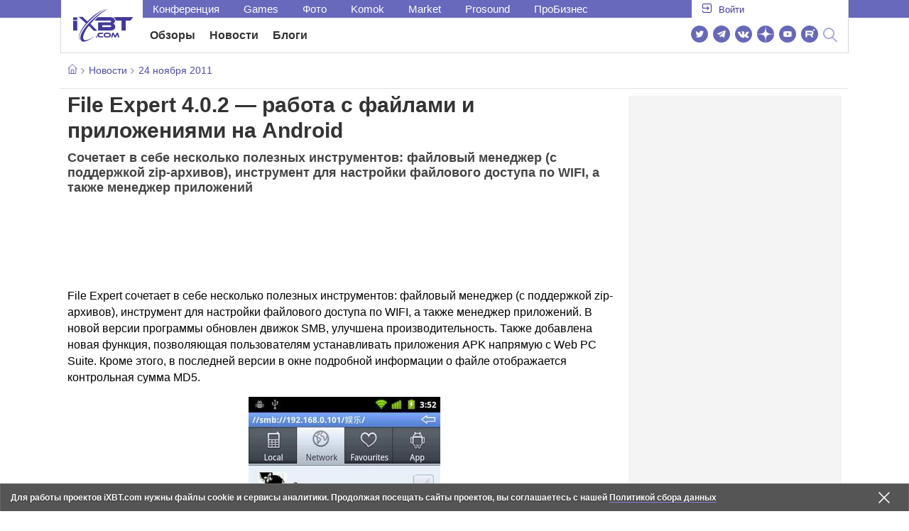

--- FILE ---
content_type: text/html; charset=utf-8
request_url: https://www.ixbt.com/news/soft/index.shtml?15/27/24
body_size: 30802
content:
        <!DOCTYPE html>
<html lang="ru">
<head>

    <link rel="canonical" href="https://www.ixbt.com/news/soft/index.shtml?15/27/24" />
        <meta charset="UTF-8"/>
    <meta name="viewport" content="initial-scale=1"/>
    <meta http-equiv="X-UA-Compatible" content="IE=Edge"/>
    <meta property="relap:article" content="false">
    <title>File Expert 4.0.2 — работа с файлами и приложениями на Android </title>
    <meta name="keywords" content="Android" />
    <meta name="description" content="File Expert сочетает в себе несколько полезных инструментов: файловый менеджер (с поддержкой zip-архивов), инструмент для настройки файлового доступа по WIFI, а также менеджер приложений." />
    <meta name="title" content="File Expert 4.0.2 — работа с файлами и приложениями на Android " />
    <meta property="yandex_recommendations_image"
          content="http://www.ixbt.com/short/images/2011/Aug/ss-480-1-6.jpeg"/>
    <meta property="fb:app_id" content="372988576485499"/>
    <meta property="og:type" content="article"/>
    <meta property="og:url" content="https://www.ixbt.com/news/soft/index.shtml?15/27/24"/>
    <meta property="og:title" content="File Expert 4.0.2 — работа с файлами и приложениями на Android "/>
    <meta property="og:image" content="http://www.ixbt.com/short/images/2011/Aug/ss-480-1-6.jpeg"/>
    <meta property="og:locale" content="ru_RU"/>
    <meta property="og:site_name" content="iXBT.com"/>
    <meta property="og:description" content="File Expert сочетает в себе несколько полезных инструментов: файловый менеджер (с поддержкой zip-архивов), инструмент для настройки файлового доступа по WIFI, а также менеджер приложений."/>

    <meta property="yandex_recommendations_title" content="File Expert 4.0.2 — работа с файлами и приложениями на Android "/>
    <meta property="yandex_recommendations_category" content="Hi-tech"/>


    <meta name="twitter:card" content="summary_large_image">
    <meta name="twitter:site" content="@ixbtcom">
    <meta name="twitter:title" content="File Expert 4.0.2 — работа с файлами и приложениями на Android ">
    <meta name="twitter:description" content="File Expert сочетает в себе несколько полезных инструментов: файловый менеджер (с поддержкой zip-архивов), инструмент для настройки файлового доступа по WIFI, а также менеджер приложений.">
    <meta name="twitter:image" content="http://www.ixbt.com/short/images/2011/Aug/ss-480-1-6.jpeg">

    <meta property="fb:pages" content="239502966103173" />

    <link rel="icon" type="image/png" href="/images2/ixbt/favicon-96x96.png" sizes="96x96">
    <link rel="icon" type="image/svg+xml" href="/images2/ixbt/favicon.svg">
    <link rel="shortcut icon" href="/images2/ixbt/favicon.ico">
    <link rel="apple-touch-icon" sizes="180x180" href="/images2/ixbt/apple-touch-icon.png">
    <link rel="manifest" href="/images2/ixbt/manifest.json">

    <link rel="alternate" type="application/rss+xml" title="Новости в формате RSS" href="https://www.ixbt.com/export/news.rss" />

    <script type="application/ld+json">
      {
        "@context": "http://schema.org",
        "@type": ["NewsArticle", "BreadcrumbList"],
        "itemListElement":[{
            "type": "ListItem",
            "position": 1,
            "item": {
                "@id": "https://www.ixbt.com/news/",
                "name": "Новости"
               }
             },{
             "type": "ListItem",
            "position": 2,
            "item": {
                "@id": "/news/2011/11/24",
                "name": "24 ноября 2011"
               }
             }],
        "mainEntityOfPage": {
            "@type": "WebPage",
            "@id": "https://www.ixbt.com/news/soft/index.shtml?15/27/24"
            },
        "headline": "File Expert 4.0.2 — работа с файлами и приложениями на Android ",
        "datePublished": "2011-11-24",
        "author": {
            "@type": "Person",
            "name": "Sanp"
            },
        "image": [
          "http://www.ixbt.com/short/images/2011/Aug/ss-480-1-6.jpeg"
        ],
        "description": "File Expert сочетает в себе несколько полезных инструментов: файловый менеджер (с поддержкой zip-архивов), инструмент для настройки файлового доступа по WIFI, а также менеджер приложений.",
        "publisher": {
           "@type": "Organization",
            "url": "https://www.ixbt.com",
            "logo": {
                 "@type": "ImageObject",
                 "url": "https://www.ixbt.com/images2/logo_h60.png",
                 "width": 121,
                 "height": 60
               },
            "contactPoint": [{
                "@type": "ContactPoint",
                "telephone": "+7-499-519-00-95",
                "contactType": "sales"
                }],
            "name": "iXBT.com",
            "sameAs": [
                "https://www.facebook.com/iXBTcom/",
                "https://twitter.com/ixbtcom/",
                "https://plus.google.com/+IxbtTV",
                "http://youtube.com/user/FilmDepo"]
           }
         }


    </script>

    

<link rel="stylesheet" href="https://www.ixbt.com/site2/resources/css/style.min.css?v=2.6"/>

    
    <script>
        window.analytics = window.analytics || [];
        window.analytics.push({
            "metadataAuthor": "Sanp",
            "metadataContentType" : "news",
            "metadataIxbtProject": "ixbtcom",
            "publicationId": "152724",
            "metadataPageDesign": "legacy",
            "publicationType": "ixbt_news",
            "metadataType":"ixbt_news"
        });
    </script>

    <!-- Google tag (gtag.js) -->

<script>
    (function(w,d,s,l){w[l]=w[l]||[];w[l].push({'gtm.start': new Date().getTime(),event:'gtm.js'});
        var f=d.getElementsByTagName(s)[0],j=d.createElement(s);j.async=true;j.src='https://sgtm.ixbt.com/al/pv.js';f.parentNode.insertBefore(j,f);})(window,document,'script','analytics');

    window.analytics = window.analytics || [];
    window.analytics.push({"page_design": "legacy"});

    function getCookie(name) {
        var matches = document.cookie.match(new RegExp(
            "(?:^|; )" + name.replace(/([\.$?*|{}\(\)\[\]\\\/\+^])/g, '\\$1') + "=([^;]*)"
        ));
        return matches ? decodeURIComponent(matches[1]) : undefined;
    }

    window.jitsuPageProps = window.jitsuPageProps || { project_slug: "ixbt", page_type: "other", publication_type: "", publication_id: "", design: 'legacy', ym_uid: getCookie('_ym_uid'),ym_first_visit: getCookie('_ym_d'), ym_has_adblock: getCookie('_ym_isad'),cookie_policy_accepted: getCookie('cookie_policy_accepted'), other_ids: {tmr_lvid: getCookie('tmr_lvid'),top100_id: getCookie('top100_id'),adtech_uid: getCookie('adtech_uid'),ajs_anonymous_id: getCookie('ajs_anonymous_id'),ajs_user_id:getCookie('ajs_user_id')}};
    window.jitsuLoaded = function (jitsu) {
        jitsu.page(window.jitsuPageProps);
    };

        (function(m,e,t,r,i,k,a){m[i]=m[i]||function(){(m[i].a=m[i].a||[]).push(arguments)};
        m[i].l=1*new Date();
        for (var j = 0; j < document.scripts.length; j++) {if (document.scripts[j].src === r) { return; }}
        k=e.createElement(t),a=e.getElementsByTagName(t)[0],k.async=1,k.src=r,a.parentNode.insertBefore(k,a)})
        (window, document, "script", "https://mc.webvisor.org/metrika/tag_ww.js", "ym");

        ym(25165136, "init", {
        clickmap:false,
        trackLinks:false,
        accurateTrackBounce:true,
        params: { page_design: "legacy" }
    });




</script>
<script async src="https://jitsu.ixbt.com/p.js"
        data-write-key="ldnJKbzhrZfbZydPPBEd4nUkqNlW2EHt:cVYWd65uWi8QVUqyknT26DDe51FEflVZ"
        data-onload="jitsuLoaded"
        data-init-only="true"></script>














<script type="text/javascript" src="https://www.ixbt.com/live/modules/ixbt/js/main.min.js"></script>
<script defer type="text/javascript" src="https://www.ixbt.com/site2/resources/javascript/plugins.js"></script>
<script defer type="text/javascript" src="https://www.ixbt.com/site2/resources/javascript/kocmoc.js"></script>
<script src="https://www.ixbt.com/site2/resources/javascript/ixbit_tv.js" defer></script>

<meta name="VK35850">

<script defer type="text/javascript" src="https://forum.ixbt.com/login.js"></script>
    <script defer src="https://cdn.al-adtech.com/ssp/sync-urls.js"></script>
<script async src="https://yandex.ru/ads/system/header-bidding.js"></script>
<style>
    @media(max-width: 740px){
        .bcontainer {
            display: block;
            min-height: 300px;
            max-height: 600px;
            overflow-x:hidden;
            max-width: 100%;
        }
        .b-first-mobile {
            max-height: 360px;
        }
        .video-slider-block, .g-grid_column__small {
            display: none;
        }

    }
    @media(min-width: 740px){
        .bcontainer {
            display:block;
            min-height: 120px;
            max-height: 300px;
            overflow-x:hidden;
            max-width:  100%;
        }
        .b-120 {
            max-height: 120px;
        }

    }
</style>
<script type="text/javascript">
    var isMobile = false;
    var isDesktop = false;
    var isPad = false;
    var sizeArray = [];
    var sizeArrayHigh = [];
    var sizeArrayVertical = [];
    var adCode = [];
    var pixelWidth = window.innerWidth * window.devicePixelRatio;
    var placesArray = [];
    var blocksArray = {};
    var advSeed = Math.random();

    if(getCookie('auth_param') == '?y3%rN') {
        const style = document.createElement('style');
        style.textContent = '.deskadv,.mobadv,#yandex_recommend,#brandplace,.clickable_zone,.clickable_zone_right,.clickable_zone_left{display:none !important}body{background-image: none !important; background-color: #FFF !important;}';
        document.head.append(style);
    } else {
        isMobile = window.matchMedia('(max-width: 740px)').matches;
        isPad = window.matchMedia('(min-width: 740px) and (max-width: 1025px)').matches;
        isDesktop = window.matchMedia('(min-width: 1025px)').matches;
        if (isMobile) {

            placesArray = ['n10','n20','n30','n40'];

            if(advSeed <= 0.1) {
        //        blocksArray = { // experiment
        //            n10: 'cxbgs', n20: 'cxbgw', n30: 'cxbgz', n40: 'cxbhc', n60: 'cxbhf'
        //        }
        //    } else if (advSeed <= 0.2) {
                blocksArray = { // control
                    n10: 'cxbgt', n20: 'cxbgx', n30: 'cxbha', n40: 'cxbhd', n60: 'cxbhg'
                }
            } else {
                blocksArray = { // common
                    n10: 'cxbgu', n20: 'cxbgy', n30: 'cxbhb', n40: 'cxbhe', n60: 'cxbhh'
                }
            }

            if (pixelWidth < 640) {

                sizeArray = [[336, 280], [300, 250], [300, 300], [250, 250]];
                sizeArrayHigh = [[336, 280], [300, 250], [300, 300], [240, 400], [250,250]];

            } else {
                sizeArray = [[336, 280], [300, 250], [300, 300], [640, 480], [250, 250]];
                sizeArrayHigh = [[336, 280], [300, 250], [300, 300], [640, 480], [240, 400], [250, 250]];
            }

            var placeName;
            placeName = placesArray.shift();

            if (typeof placeName !== 'undefined') {
                //n10
                adCode.push(
                    {
                        code: placeName, sizes: sizeArray, bids: [
                            {bidder: 'astralab', params : {placementId: '61b0688ae11e18a9677776cf',sendTargetRef: true}}
                            , {bidder: 'segmento', sendTargetRef: true, params: {placementId: 648,sendTargetRef: true}} // 336x280
                            , {bidder: 'buzzoola', params: {placementId: 1234376, sendTargetRef:	true}}
                            , {bidder: 'mediasniper', params: {placementId: 17363, sendTargetRef:true}}
                            , {bidder: 'adfox_roden-media', params: { p1: 'cxaaf', p2: 'y'}}
                            , {bidder: 'betweendigital', params: {placementId: 2431115, sendTargetRef:true}} //300x250
                            , {bidder: 'mytarget', params : {placementId: 222274, sendTargetRef: true}}
                            , {bidder: 'videonow', params: {placementId: 5694245,sendTargetRef: true}}
                            //, {bidder: 'getintent', params: {placementId: '215_V_ixbt.com_M_m10_336x280', sendTargetRef: true}}
                            //, {bidder: 'adfox_yandex_waste.recycling', params: { p1: 'ddimu', p2: 'hqjl'}} // Adlook
                            //, {bidder: 'Gnezdo', params: {placementId: 347942, sendTargetRef: true}}

                        ]
                    });
            }

            placeName = placesArray.shift();
            if (typeof placeName !== 'undefined') {
                //n20
                if (pixelWidth > 640) {
                    adCode.push(
                        {
                            code: placeName, sizes: sizeArray,
                            codeType: 'combo',
                            bids: [
                                {bidder: 'astralab', params : {placementId: '60f80c1177c187fdd105d80f',sendTargetRef: true}}
                                , {bidder: 'buzzoola', params: {placementId: 1236565, sendTargetRef: true}}
                                , {bidder: 'betweendigital', params: {placementId: 4602547,sendTargetRef: true}}
                                // , {bidder: 'videonow', params: {placementId: 5694245,sendTargetRef: true}}
                                , {bidder: 'mytarget', params : {placementId: 1334853,sendTargetRef: true}}
                                , {bidder: 'adfox_roden-media', params: { p1: 'cxaag', p2: 'y'}}
                                , {bidder: 'sparrow', params : {placementId: 178022, sendTargetRef: true}}
                                , {bidder: 'mediasniper', params: {placementId: 17413, sendTargetRef:	true}}
                                , {bidder: 'segmento', params : {placementId: 649,sendTargetRef: true}} // 336x280

                            ]
                        });
                } else {
                    adCode.push(
                        {
                            code: placeName, sizes: sizeArray,
                            bids: [
                                {bidder: 'betweendigital', params: {placementId: 3541161, sendTargetRef:true}} // 300x250
                                , {bidder: 'mytarget', params : {placementId: 638801, sendTargetRef: true}} // 300x250
                                , {bidder: 'astralab', params : {placementId: '60f80c1177c187fdd105d80f',sendTargetRef: true}} //сombo
                                , {bidder: 'mediasniper', params: {placementId: 17364, sendTargetRef:	true}}
                                , {bidder: 'buzzoola', params: {placementId: 1234378, sendTargetRef:	true}}
                                //, {bidder: 'getintent', params: {placementId: '215_V_ixbt.com_M_m20_336x280', sendTargetRef: true}}
                                , {bidder: 'adfox_roden-media', params: { p1: 'cxaag', p2: 'y'}}
                                //, {bidder: 'adfox_yandex_waste.recycling', params: {p1: 'ddimw', p2: 'hqjl'}}
                                //, {bidder: 'videonow', params: {placementId: 5694245,sendTargetRef: true}}
                            ]
                        });
                }
            }
            placeName = placesArray.shift();
            if (typeof placeName !== 'undefined') {
                //n30
                adCode.push(
                    {
                        code: placeName, sizes: sizeArrayHigh, bids: [
                            {bidder: 'betweendigital', params: {placementId: 3541162, sendTargetRef:true}} // 300x250
                            , {bidder: 'astralab', params : {placementId: '64f83635ed73c301a64f3a13',sendTargetRef: true}}
                            , {bidder: 'mytarget', params : {placementId: 638803, sendTargetRef: true}} // 300x250
                            , {bidder: 'segmento', params : {placementId: 654,sendTargetRef: true}} // 240x400
                            , {bidder: 'mediasniper', params: {placementId: 17365, sendTargetRef:	true}}
                            //, {bidder: 'getintent', params: {placementId: '215_V_ixbt.com_M_m30_300x250', sendTargetRef: true}}
                            , {bidder: 'adfox_roden-media', params: { p1: 'cxaai', p2: 'y'}}
                            , {bidder: 'buzzoola', params: {placementId: 1221594, sendTargetRef: true}}
                        ]
                    });
            }

            placeName = placesArray.shift();
            if (typeof placeName !== 'undefined') {
                //n40
                adCode.push(
                    {
                        code: placeName, sizes: sizeArrayHigh, bids: [
                            {
                            bidder: 'betweendigital', params: {placementId: 3915105, sendTargetRef:true}} // 300x250
                            , {bidder: 'mytarget', params : {placementId: 727843, sendTargetRef: true}} // 300x250
                            , {bidder: 'mediasniper', params: {placementId: 17366, sendTargetRef: true}}
                            //, {bidder: 'getintent', params: {placementId: '215_V_ixbt.com_M_m40_300x250', sendTargetRef: true}}
                            , {bidder: 'adfox_roden-media', params: { p1: 'cxaaj', p2: 'y'}}
                            , {bidder: 'buzzoola', params: {placementId: 1221602, sendTargetRef: true}}
                        ]
                    });


            }
        }
        else  {
            sizeArray = [[728, 90], [300, 90], [560, 90], [468, 60]];
            sizeArrayHigh = [[728, 90], [300, 90], [560, 90], [468, 60], [700, 250], [728, 280]];

            var sizeArrayVerticalFirst = [[300, 600], [120, 600], [160, 600], [240, 400]];
            var sizeArrayVerticalSecond = [[300, 600], [120, 600], [160, 600], [240, 400]];
            placesArray = ['n10', 'n20', 'n30', 'n40'];

            if(advSeed <= 0.1) {
                blocksArray = { // control
                    n10: 'cxbhk', n20: 'cxbhn', n30: 'cxbhq', n40: 'cxbht' , n60: 'cxcgu', v10: 'cxbhw', v30: 'cxbhz'
                }
        //    } else if (advSeed <= 0.2) {
        //        blocksArray = { // experiment
        //            n10: 'cxbhj', n20: 'cxbhm', n30: 'cxbhp', n40: 'cxbhs', n60: 'cxcgw', v10: 'cxbhv', v30: 'cxbhy'
        //        }
            } else {
                blocksArray = { // common
                    n10: 'cxbhl', n20: 'cxbho', n30: 'cxbhr', n40: 'cxbhu', n60: 'cxcgv', v10: 'cxbhx', v30: 'cxbia'
                }
            }


            placeName = placesArray.shift();
            if (typeof placeName !== 'undefined') {
                //n10
                adCode.push(
                    {
                        code: placeName, sizes: sizeArray, bids: [
                            {bidder: 'betweendigital',params : {placementId: 3988375, sendTargetRef:true}} // 728x90
                            , {bidder: 'mytarget', params : {placementId: 638797, sendTargetRef: true}} // 728x90
                            , {bidder: 'segmento', params : {placementId: 650,sendTargetRef: true}} // 728x90
                            , {bidder: 'mediasniper', params: {placementId: 17367, sendTargetRef:	true}}
                            , {bidder: 'adfox_roden-media', params: { p1: 'cwzzs', p2: 'y'}}
                            //, {bidder: 'getintent', params: {placementId: '215_V_ixbt.com_D_h10_728x90', sendTargetRef: true}}
                            , {bidder: 'buzzoola', params: {placementId: 1221461, sendTargetRef:	true}}
                            //, {bidder: 'adfox_yandex_waste.recycling', params: {p1: 'ddims', p2: 'hqjl'}}
                            //, {bidder: 'Gnezdo', params: {placementId: 347961, sendTargetRef: true}}
                        ]
                    });

            }
            placeName = placesArray.shift();
            if (typeof placeName !== 'undefined') {
                //n20
                adCode.push(
                    {
                        code: placeName, sizes: sizeArray, bids: [
                            {bidder: 'betweendigital',params : {placementId: 4498150, sendTargetRef:true}} //
                            , {bidder: 'mytarget', params : {placementId: 244988, sendTargetRef: true}} // 728x90
                            , {bidder: 'mediasniper', params: {placementId: 17368, sendTargetRef: true}}
                            , {bidder: 'adfox_roden-media', params: { p1: 'cwzzv', p2: 'y'}}
                            , {bidder: 'sparrow', params : {placementId: 178031, sendTargetRef: true}}
                            //, {bidder: 'getintent', params: {placementId: '215_V_ixbt.com_D_h20_728x90', sendTargetRef: true}}
                            , {bidder: 'buzzoola', params: {placementId: 1221460, sendTargetRef:	true}}
                        ]
                    });
            }
            placeName = placesArray.shift();
            if (typeof placeName !== 'undefined') {
                //n30
                adCode.push({
                    code: placeName, sizes: sizeArrayHigh, bids: [
                        {bidder: 'betweendigital',params : {placementId: 3785089, sendTargetRef:true}} // 728x90
                        , {bidder: 'mytarget', params : {placementId: 638799, sendTargetRef: true}} // 728x90
                        , {bidder: 'mediasniper', params: {placementId: 17369, sendTargetRef:	true}}
                        //, {bidder: 'getintent', params: {placementId: '215_V_ixbt.com_D_h30_728x90', sendTargetRef: true}}
                        , {bidder: 'adfox_roden-media', params: { p1: 'cwzzw', p2: 'y'}}
                        , {bidder: 'buzzoola', params: {placementId: 1221462, sendTargetRef:	true}}
                    ]
                });
            }

            placeName = placesArray.shift();
            if (typeof placeName !== 'undefined') {
                //n40
                adCode.push({
                    code: placeName, sizes: sizeArrayHigh, bids: [
                        {bidder: 'betweendigital',params : {placementId: 4498151, sendTargetRef:true}} // 728x90
                        , {bidder: 'mytarget', params : {placementId: 1005508, sendTargetRef: true}} // 728x90
                        , {bidder: 'mediasniper', params: {placementId: 17370, sendTargetRef:	true}}
                        //, {bidder: 'getintent', params: {placementId: '215_V_ixbt.com_D_h40_728x250', sendTargetRef: true}}
                        , {bidder: 'adfox_roden-media', params: { p1: 'cwzzx', p2: 'y'}}
                        , {bidder: 'buzzoola', params: {placementId: 1236566, sendTargetRef:	true}}
                    ]
                });
            }

            if (isDesktop) {


                adCode.push({
                    code: 'v10', sizes: sizeArrayVerticalFirst, bids: [
                        {bidder: 'betweendigital',params : {placementId: 1860193, sendTargetRef:true}} // 300x600
                        , {bidder: 'mytarget', params : {placementId: 243779, sendTargetRef: true}} // 300x600
                        , {bidder: 'segmento', params : {placementId: 652,sendTargetRef: true}} // 300x600
                        , {bidder: 'buzzoola', params: {placementId: 1234379, sendTargetRef: true}}
                        //, {bidder: 'getintent', params: {placementId: '215_V_ixbt.com_D_v10_300x600', sendTargetRef: true}}
                        , {bidder: 'mediasniper', params: {placementId: 17371, sendTargetRef: true}}
                        //, {bidder: 'adfox_yandex_waste.recycling', params: {p1: 'ddimp', p2: 'hqjl'}}
                        , {bidder: 'adfox_roden-media', params: { p1: 'cwzzz', p2: 'emwl'}}
                    ]
                });
                adCode.push({
                    code: 'v30', sizes: sizeArrayVerticalSecond, bids: [
                        {bidder: 'betweendigital',params : {placementId: 3541185, sendTargetRef:true}} // 300x600
                        , {bidder: 'mytarget', params : {placementId: 222248, sendTargetRef: true}} // 300x600
                        , {bidder: 'segmento', params : {placementId: 654,sendTargetRef: true}} // 240x400
                        , {bidder: 'mediasniper', params: {placementId: 17372, sendTargetRef:	true}}
                        //, {bidder: 'getintent', params: {placementId: '215_V_ixbt.com_D_v20_300x600', sendTargetRef: true}}
                        , {bidder: 'buzzoola', params: {placementId: 1221463, sendTargetRef:	true}}
                        , {bidder: 'sparrow', params : {placementId: 178028, sendTargetRef: true}}
                        //, {bidder: 'adfox_yandex_waste.recycling', params: {p1: 'ddimq', p2: 'hqjl'}}
                        , {bidder: 'adfox_roden-media', params: { p1: 'cxaaa', p2: 'emwl'}}
                    ]
                });
            }
        }

        var biddersCpmAdjustmentMap = {
            myTarget: 0.7,
            betweenDigital: 0.8,
            astralab: 0.9

        };
        var syncPixels = [{
            bidder: 'betweenDigital',
            pixels: ['https://ads.betweendigital.com/sspmatch?p=33565&r=$' + Date.now()]
        }];
        window.YaHeaderBiddingSettings = {
            biddersMap: {

                myTarget: 788441
                , betweenDigital: 797430
                , segmento: 1496181
                , astralab: 1725999
                , buzzoola: 1948953
                , videonow: 1840942
                , sparrow: 3445214
                , mediasniper: 2221582
                //, getintent: 3171527
                , 'adfox_roden-media': 2233018
                //, 'adfox_yandex_waste.recycling': 3133044
                //, Gnezdo: 2772399
            },
            syncPixels: syncPixels,
            biddersCpmAdjustmentMap: biddersCpmAdjustmentMap,
            adUnits: adCode,
            timeout: isMobile? 1000 : 700,

        };
    }


</script>
<script>window.yaContextCb = window.yaContextCb || []</script>
<script src="https://yandex.ru/ads/system/context.js" async></script>
<script>
    function getCookie(name) {
        var matches = document.cookie.match(new RegExp(
            "(?:^|; )" + name.replace(/([\.$?*|{}\(\)\[\]\\\/\+^])/g, '\\$1') + "=([^;]*)"
        ));
        return matches ? decodeURIComponent(matches[1]) : undefined;
    }
    window.jitsuPageProps = window.jitsuPageProps || { project_slug: "ixbt", page_type: "other", publication_type: "", publication_id: "", design: 'legacy', ym_uid: getCookie('_ym_uid'),ym_first_visit: getCookie('_ym_d'), ym_has_adblock: getCookie('_ym_isad'),cookie_policy_accepted: getCookie('cookie_policy_accepted'), other_ids: {tmr_lvid: getCookie('tmr_lvid'),top100_id: getCookie('top100_id'),adtech_uid: getCookie('adtech_uid'),ajs_anonymous_id: getCookie('ajs_anonymous_id'),ajs_user_id:getCookie('ajs_user_id')}};
    window.jitsuPageProps.project_slug = "ixbt";
    window.jitsuPageProps.page_type = "publication";
    window.jitsuPageProps.publication_type = "news";
    window.jitsuPageProps.publication_id = "152724";
</script>


</head>
<body id="pagebody" class="branding">






<script>
    if(getCookie('auth_param') == '?y3%rN') {

        const style = document.createElement('style');
        style.textContent = 'body{background-image: none !important; background-color: #FFF !important;}.branding .b-content__breadcrumbs, .main__container {margin-top: 0 !important;}.br-mobile-pic-bg {padding-bottom: 0 !important; background-image: none !important;}';
        document.head.append(style);
        $('#pagebody').removeClass('branding');

    }
</script>

<div id="adfox_166117360337945307"></div>
<script>
    var is600max = window.matchMedia('(max-width: 600px)').matches;
    window.yaContextCb.push(()=>{
        Ya.adfoxCode.create({
            ownerId: 263225,
            containerId: 'adfox_166117360337945307',
            params: {
                p1: is600max ? 'cvnyt':'cvnyo',
                p2: is600max ? 'fuzw':'fuih',puid5: is600max ? 'bMobile':'bDesktop','puid10':'ixbtcom','puid4':'ixbt_news','puid3':'ix_news_cat_19','puid14':Math.floor((Math.random()*100))            }
        })
    })
</script>




<div class="b-content b-content__uppermenu">
    <style>
    a [data-name="adtune-feedback"] {
        position: absolute;
        min-height:150px !important;
        min-width: 300px !important;

    }
</style>
<div class="slide_menu__common_overlay"></div>
<div class="slide_menu__common">

    <div class="mainmenu__list __menulist">
        <ul class="list" style="padding-bottom: 150px;">
            <li style="padding:0 0 15px 0;" class="mobile_login" id="auth_mobile_block"><a style="margin-left: 15px;" href="javascript:;" onClick="ixbtcommon_login(reload, 1)"><i class="icon icon-arrow_square"></i><span class="ixbt_login">Войти</span></a></li>
            <li><a href="/live/">Блоги</a></li>
            <li><a href="/news/">Новости</a></li>
            <li><a href="/3dv/">Видеокарты и мониторы</a></li>
            <li><a href="/supply/">Корпуса, БП, ИБП</a></li>
            <li><a href="/platform/">Платформа ПК</a></li>
            <li><a href="/projector/">Проекторы и ТВ</a></li>
            <li><a href="/ds/"> Hi-Fi и мультимедиа</a></li>
            <li><a href="/sw/">Программы и ОС</a></li>
            <li><a href="/mobilepc/">Ноутбуки и планшеты</a></li>
            <li><a href="/md/">Мобильные устройства</a></li>
            <li><a href="/printers/">Принтеры и периферия</a></li>
            <li><a href="/ch/">Комфортный дом</a></li>
            <li><a href="/data/">Носители информации</a></li>
            <li><a href="/medium/">iT-Среда</a></li>
            <li><a href="/car/">OnRoad</a></li>
            <li><a href="/nw/">Сети и серверы</a></li>
            <li><a href="/dp/">Фото</a></li>
            <li><a href="/dv/">Видео </a></li>
            <!--  <li><a href="/maclife/">Maclife</a></li> -->
        </ul>
    </div>
    <div class="addition__list">
        <li><a href="//forum.ixbt.com">Конференция</a></li>
        <li><a href="https://www.ixbt.com/news/search/">Поиск</a></li>
    </div>
</div>

<div class="b-mainmenu __mainmenu">
    <div class="mainmenu__wrapper">
        <div class="mainmenu--topline">
            <ul class="topline__left">
                <li><a href="//forum.ixbt.com">Конференция</a>
                </li>
                                <li><a href="https://ixbt.games">Games</a>
                </li>
                <li><a href="https://ixbt.photo">Фото</a>
                </li>
                <li><a href="https://komok.com">Komok</a>
                </li>
                <li><a href="https://ixbt.market">Market</a>
                </li>
                <li><a href="https://prosound.ixbt.com">Prosound</a>
                </li>
                <li><a href=" https://ixbt.pro">ПроБизнес</a>
                </li>
            </ul>
            <ul class="topline__right" id="auth_top_block2"><li><a href="javascript:;" onClick="ixbtcommon_login(reload, 1)"><i class="icon icon-arrow_square"></i><span class="ixbt_login">Войти</span></a></li></ul>
        </div>
        <div class="mainmenu--line">
            <div class="line__logo">
                <a href="/" class="w-logo">
                    <!-- desktop лого  -->
                    <i class="icon icon-logo_ixbt" style="xposition: relative;"></i>
                    <!-- Юбилейное лого  -->
                    <!-- <img src="/site2/resources/images/ixbt-logo-25.png" class="ixbt_25years" title="25 лет Online"> -->
                    <!-- <img src="/pic/digit21.png" width="43" height="33" style="position: absolute; top:10px; left: 67px;" title="21 год Online"> -->
                    <!-- <img src="/pic/ny_tree.png" width="32" height="44" style="position: absolute; top:-12px; left: 78px;" title="С Новым 2019 годом!"> -->
					<!-- НГ оформление desktop -->
					<!-- <img src="/pic/ny_2020.png" width="91" height="58" style="position: absolute; top:-12px; left: 24px;" title="С Новым 2026 годом!">  -->
					<!-- 9 мая <img src="/site2/resources/images/pobeda.svg" class="pobeda80"  title="С Днем Победы!"> -->
					<!-- <img src="/site2/resources/images/logo_28_years.png"  class="anniv28"  title="iXBT - 28 лет с вами ">  -->
					
					
                </a>
            </div>
            <div class="line__menu">
                <ul class="menu__mainmenu __mainmenu mobile-hide" style="height:39px;">
                    <li><a href="/articles/current/" data-menuitem="reviews" class="">Обзоры</a>
                    </li>
                    <li><a href="/news/" data-menuitem="news" class="">Новости</a>
                    </li>
                    <li><a href="/live/" data-menuitem="blogs" class="">Блоги</a>
                    </li>
                    <li style="margin-left: 10px;"><div style="height: 28px;" id="honor-announce-banner"></div>

                        <script>
                            if (isPad || isDesktop || isMobile) {
                                window.yaContextCb.push(()=>{
                                    Ya.adfoxCode.create({
                                        ownerId: 263225,
                                        containerId: 'honor-announce-banner',
                                        params:
                                            {
                                                p1: 'cvwyc',
                                                p2: 'gvnp'
                                            }
                                    })
                                })
                            }
                        </script></li>
                </ul>
                <ul class="menu__right social_links">
                    <li>
                        <a target="_blank" rel="nofollow" title="Новостной твиттер" href="https://twitter.com/ixbtcom/">
                            <div class="social_icon_div twitter-icon-ixbt"></div>
                        </a>
                    </li>
                    <li>
                        <a target="_blank" rel="nofollow" title="Новости и статьи в Telegram" href="https://t.me/ixbt_official">
                            <div class="social_icon_div telegram-icon-ixbt"></div>
                        </a>
                    </li>
                    <li>
                        <a target="_blank" rel="nofollow" title="Страница ВКонтакте" href="https://vk.com/ixbt_official">
                            <div class="social_icon_div vkontakte-icon-ixbt"></div>
                        </a>
                    </li>
                    <li>
                        <a target="_blank" rel="nofollow" title="Дзен" href="https://dzen.ru/ixbt.com">
                            <img src="https://www.ixbt.com/site2/resources/images/zen.svg" style="width:24px; height: 24px; ">
                        </a>
                    </li>
                    <li>
                        <a target="_blank" rel="nofollow" title="Наш Youtube" href="https://www.youtube.com/c/IxbtTV">
                            <div class="social_icon_div youtube-icon-ixbt"></div>
                        </a>
                    </li>
                    <li>
                        <a target="_blank" rel="nofollow" title="RuTube" href="https://rutube.ru/channel/23474179/">
                            <svg xmlns="http://www.w3.org/2000/svg" xml:space="preserve" width="24px" height="24px" style="shape-rendering:geometricPrecision;text-rendering:geometricPrecision;image-rendering:optimizeQuality;fill-rule:evenodd;clip-rule:evenodd" viewBox="0 0 248.02 248.02"><defs><style>.str0{stroke:#fff;stroke-width:.14;stroke-miterlimit:22.9256}.fil1{fill:#fff}</style></defs><g id="Слой_x0020_1"><g id="_2756696155696"><circle cx="124.01" cy="124.01" r="124.01" style="fill:#6766b7;fill-rule:nonzero"/><path class="fil1 str0" d="M65.07 171.74V76.02h86.76c13.91 0 25.67 5.94 27.1 21.37.91 9.9.82 13.91.1 21.95-.97 10.77-5.9 18.89-19.69 21.19l22.82 31.21h-26.67l-20.79-31.21H89v31.21H65.07zm82.06-74.49L89 97.39v21.95h57.08c5.55 0 9.41 0 9.41-7.5v-6.88c0-6.77-3.45-7.72-8.36-7.71z"/><circle class="fil1 str0" cx="186.58" cy="65.26" r="12.36"/></g></g></svg>
                        </a>
                    </li>
                    <li>
                        <form action="//www.ixbt.com/news/search/" id="cse-search-box">
                            <div style="text-align: right;position: relative;">
                                <input type="hidden" name="cx" value="partner-pub-2944014748278485:43aq2mxbk7t">
                                <input type="hidden" name="cof" value="FORID:10">
                                <input type="hidden" name="ie" value="utf8">
                                <input type="text" class="search_input" name="q" size="50%" style="padding: 2px 6px; display: none;" placeholder="Введите текст для поиска....">
                                <a value="" class="btn-main-search btn-main-search" style="position: relative;">
                                    <i class="icon icon-search"></i>
                                </a>
                            </div>
                        </form>
                    </li>
                </ul>
                <!--<ul class="menu__right">
                        <li><a href="#"><i class="glyphicon-search"></i></a></li>
                        <li><a href="#"><i class="glyphicon-gear"></i></a></li>
                        <li><a href="#"><i class="glyphicon-question-sign"></i></a></li>
                </ul> -->
            </div>
        </div>

    </div>
</div>
<div class="b-mainmenu__mobile honor-mobile-menu">
    <div class="mainmenu__container">
        <div class="container__left">
            <!-- Мобильное лого  -->
            <a href="/" class="logo">
            	<!-- обычное лого -->
            	<i class="icon icon-logo_ixbt"></i>
            	
            	
            	<!-- НГ формление -->
            	<img src="/pic/ny_2020.png" width="91" height="58" style="position: absolute;top: 4px;left: 24px;" title="С Новым 2026 годом!">
            	
            	
            	<!-- Юбилейное лого  -->
            	<!-- <img src="/site2/resources/images/ixbt-logo-25.png" class="ixbt_25years_mobile"  title="25 лет Online"> -->
            	<!-- <img src="/site2/resources/images/pobeda1.svg" style="position: absolute; top: 2px;  left: 72px;  height: 57px;" class="pobeda80"  title="С Днем Победы!">  -->
            	<!-- <img src="/site2/resources/images/logo_28_years_mob.png"  style="position: absolute; left: 68px; top: -19px; height: 74px;" class="anniv28"  title="iXBT - 28 лет с вами ">  -->
            </a>

            <a class="menu__part_link" href="/articles/current/">Статьи</a>
            <a class="menu__part_link" href="/news/">Новости</a>
            <div style="height: 28px;" id="honor-announce-banner-mob"></div>

            <script>
                if (isPad || isDesktop || isMobile) {
                    window.yaContextCb.push(()=>{
                        Ya.adfoxCode.create({
                            ownerId: 263225,
                            containerId: 'honor-announce-banner-mob',
                            params:
                                {
                                    p1: 'cvwyc',
                                    p2: 'gvnp'
                                }
                        })
                    })
                }
            </script>

            <a class="menu __menucaller icon-menu__open"><div style="width: 18px;" class="icon icon-burger"></div></a>

        </div>

        <!--<div class="container__right"><a href="https://www.ixbt.com/news/search/" class="search"><i class="icon icon-search"></i></a><a href="#" class="login_mobile"><i class="icon icon-arrow_square_right"></i></a></div> -->
    </div>
    <div class="mainmenu__list __menulist">
        <ul class="list" style="padding-bottom: 150px;">
            <li><a href="/news/">Новости</a></li>
            <li><a href="/3dv/">Видеокарты, мониторы</a></li>
            <li><a href="/supply/">Корпуса, БП, ИБП</a></li>
            <li><a href="/platform/">Платформа ПК</a></li>
            <li><a href="/projector/">Проекторы и ТВ</a></li>
            <li><a href="/ds/"> Hi-Fi и мультимедиа</a></li>
            <li><a href="/sw/">Программы и ОС</a></li>
            <li><a href="/mobilepc/">Ноутбуки, планшеты</a></li>
            <li><a href="/md/">Мобильные устройства</a></li>
            <li><a href="/printers/">Принтеры, периферия</a></li>
            <li><a href="/ch/">Комфортный дом</a></li>
            <li><a href="/data/">Носители информации</a></li>
            <li><a href="/medium/">iT-Среда</a></li>
            <li><a href="/car/">OnRoad</a></li>
            <li><a href="/nw/">Сети, серверы</a></li>
            <li><a href="/dp/">Фото</a></li>
            <li><a href="/dv/">Видео </a></li>
            <!--<li><a href="/maclife/">Maclife</a></li>-->
        </ul>
    </div>
</div>
</div>

<div class="b-content b-content__breadcrumbs">
    <div class="b-content--wrapper" style="display: flex;">
        <ul class="b-content__breadcrumbs_ul">
            <li><a href="/"><img src="data:image/svg+xml,%3C%3Fxml version='1.0' %3F%3E%3Csvg viewBox='0 0 32 32' xmlns='http://www.w3.org/2000/svg'%3E%3Cdefs%3E%3Cstyle%3E.cls-1%7Bfill:none;stroke:%234f4b9f;stroke-linejoin:round;stroke-width:2px;%7D%3C/style%3E%3C/defs%3E%3Ctitle/%3E%3Cg id='_371-Home'%3E%3Cpolyline class='cls-1' points='1 16 16 1 31 16'/%3E%3Cpolyline class='cls-1' points='27 12 27 31 5 31 5 12'/%3E%3Cpolyline class='cls-1' points='12 31 12 19 20 19 20 31'/%3E%3C/g%3E%3C/svg%3E" style="width:14px; height:14px"></a></li>
            <li><a href="/news/">Новости</a></li>
            <li><a href="/news/2011/11/24/">24 ноября 2011</a></li>

        </ul>
        <span class="adv_button_container">
    <div class="adv_button" id="adv_button"></div>
    <script>
        if (isPad || isDesktop || isMobile) {
            window.yaContextCb.push(()=>{
                Ya.adfoxCode.create({
                ownerId: 263225,
                containerId: 'adv_button',
                params:
                        {
                            p1:'cksvr',p2:'gvnp','puid10':'ixbtcom','puid4':'ixbt_news','puid3':'ix_news_cat_19','puid14':Math.floor((Math.random()*100)),'puid5':'h50'
                         }
    })
    })
    }
</script>
</span>
    </div>
</div>

<div class="b-content b-content__pagecontent" itemscope itemtype="http://schema.org/NewsArticle">

    <div class="b-content--wrapper">
        <div class="g-grid">
            <div class="g-grid_column g-grid_column__big">
                <div class="b-article">
                    <div class="b-article__header">
                        <h1 id='newsheader' itemprop="name">File Expert 4.0.2 — работа с файлами и приложениями на Android </h1>
                        <meta itemprop="headline" content="File Expert 4.0.2 — работа с файлами и приложениями на Android " />
                        <h4>Cочетает в себе несколько полезных инструментов: файловый менеджер (с поддержкой zip-архивов), инструмент для настройки файлового доступа по WIFI, а также менеджер приложений</h4>                        <div class="bcontainer b-120 bmobile-container b-first-mobile" id="n10"></div>

                    </div>
                    <div class="b-article__content" itemprop="articleBody" id="main-pagecontent__div">
                        <p>File Expert сочетает в себе несколько полезных инструментов: файловый менеджер (с поддержкой zip-архивов), инструмент для настройки файлового доступа по WIFI, а также менеджер приложений. В новой версии программы обновлен движок SMB, улучшена производительность. Также добавлена новая функция, позволяющая пользователям устанавливать приложения APK напрямую с Web PC Suite. Кроме этого, в последней версии в окне подробной информации о файле  отображается контрольная сумма MD5.</p>   
<p><div align="center"><img src="//www.ixbt.com/short/images/2011/Aug/ss-480-1-6.jpeg" width="270" height="450" alt="File Expert"> </div></p> 
<p>В версии 4.0.2 появилась возможность работы со вкладками, добавлена поддержка сервисов Dropbox и Box.net, добавлен полнофункциональный клиент WebDAV и Bluetooth OBEX, переработан интерфейс. </p> 
 <p>Программа работает на устройствах с Android 2.0 и выше. Скачать можно <a href="//www.ixbt.com/click/?c=53616c7465645f5f63361752402d53823246d9a2c6a8a8ac79f5ca5c27dee6c65bb07c0afbee483210e0540da96bb063f00a0dc453ee3dc349d4865a0115441d6644090ab5b0595241e2f8c40f5a5502e4c61eb618f4559d4ae5e56830eebf71&h=92b41fdbc08bc20e812389e20c4572769524a1c4" rel="nofollow" target="_blank" title="https://market.android.com/details?id=xcxin.filexpert">отсюда</a>.  Приложение бесплатное.</p>                    </div>


                        <script>

                            window.yaContextCb.push(()=>{
                                Ya.adfoxCode.create({
                                    ownerId: 263225,
                                    containerId: 'n10',
                                    params:
                                        {
                                            p1: blocksArray.n10 , p2: isMobile ? 'ftsc' : 'ftsb','puid5': isMobile ? 'm10':'h10','puid10':'ixbtcom','puid4':'ixbt_news','puid3':'ix_news_cat_19','puid14':Math.floor((Math.random()*100)),'partner-stat-id': (152724 + 3000000) + '1'
                                        }
                                })
                            })
                        </script>

                    <meta itemprop="datePublished" content="2011-11-24" />
                    <div class="b-article__top-author">
                        <p class="date">24 ноября 2011 в 19:06</p>
                        <p class="author"><a title="Автор" href="mailto:sanp@ixbt.com" class="author">
                            Автор: <span itemprop="author" itemscope itemtype=" http://schema.org/Person"><span itemprop="name" content="Sanp">Sanp</span></span></a></p>
                                                    <p class="b-article__tags__list">| Теги: <a class="news-tag" href="/tag/android/">Android</a></p>
                                                
                            <p class="b-article__source__list">| Источник: <a target="_blank" rel="nofollow" href="//www.ixbt.com/click/?c=53616c7465645f5f830125682f8b35c8e51fcd39af9bd5c87242f9c124b25668c32a6e70624f697b436fe7ea5e4f1e3b70686701119963172da69ddb86874a6f96c64b817818231634faf36af5fcabb5&h=a70577a2f86d2e8f0a125e305fcf0c7c14470bbb" title="http://www.xageek.com/en/detail1.htm">Xian Geek Soft</a></p>

                                            </div>


                    <div id="yandex_recommend" style="min-height:390px;"></div>
                    <script>


                        window.yaContextCb.push(()=>{
                            Ya.adfoxCode.createScroll({
                                ownerId: 263225,
                                containerId: 'yandex_recommend',
                                params: {
                                    p1: 'cqxhp',
                                    p2: 'gqqu','puid10':'ixbtcom','puid4':'ixbt_news','puid3':'ix_news_cat_19','puid14':Math.floor((Math.random()*100)),
                                    'partner-stat-id': (152724 + 3000000) + '1'
                                },

                                lazyLoad: {
                                fetchMargin: 150,
                                    mobileScaling: 2
                            }
                            })
                        });
                    </script>




                    <div class="b-article__bottom no-margin no-padding">

                        <p class="linknews link_prev_news"><a data-gotopage="left" class="__gotopage" href="/news/hard/index.shtml?00/00/00" class=""> <i class="icon icon-bold_arrow_left"></i> </a></p>
                                            </div>



                    <a id="comments" name="comments"></a>

                    <div class="bcontainer" id="n20"></div>
                    <script>


                            window.yaContextCb.push(()=>{
                                Ya.adfoxCode.createScroll({
                                        ownerId: 263225,
                                        containerId: 'n20',
                                        params:
                                            {
                                                p1: blocksArray.n20,
                                                p2: isMobile ? 'ftsc' : 'ftsb',
                                                puid5: isMobile ? 'm20':'h20','puid10':'ixbtcom','puid4':'ixbt_news','puid3':'ix_news_cat_19','puid14':Math.floor((Math.random()*100)),
                                                'partner-stat-id': (152724 + 3000000) + '1'
                                    },
                                    lazyLoad: {
                                        fetchMargin: 150,
                                        mobileScaling: 2
                                    }

                            }
                            )
                            })

                    </script>
                                                            <div id="news_comments_block"><a name="auth_block"></a><div id="auth_block"></div><a name="comments_block"></a><div id="comments_block_place"></div></div>
                                    


                </div>

                                <div class="b-block block__newslist b-lined-title">
                    <div class="bcontainer" id="n30"></div>
                    <script>


                        window.yaContextCb.push(()=>{
                            Ya.adfoxCode.createScroll({
                                    ownerId: 263225,
                                    containerId: 'n30',
                                    params:
                                        {
                                            p1: blocksArray.n30,
                                            p2: isMobile ? 'ftsc' : 'ftsb',
                                            puid5: isMobile ? 'm30':'h30','puid10':'ixbtcom','puid4':'ixbt_news','puid3':'ix_news_cat_19','puid14':Math.floor((Math.random()*100)),
                                            'partner-stat-id': (152724 + 3000000) + '1'
                                        },
                                    lazyLoad: {
                                        fetchMargin: 150,
                                        mobileScaling: 2
                                    }

                                }
                            )
                        })

                    </script>
                    <h3 class="lined">Все новости за сегодня</h3>
                    <ul>
                                                                                    <li class="item"><span class="time_iteration_icon"> 23:57</span>
                                    <a href="/news/2026/01/25/land-cruiser-land-rover-chery-icar-v27-2026.html#comments" rel="nofollow" class="comments_link"><span class="b-num">4</span></a>                                    <a href="/news/2026/01/25/land-cruiser-land-rover-chery-icar-v27-2026.html"><strong>Похожий на Land Cruiser и Land Rover внедорожник Chery iCar V27 появился у дилеров в Китае. В 2026 году он должен официально приехать в Россию</strong>. Наконец-то машину показали на больших и качественных фото</a></li>
                            
                                                                                                                <li class="item"><span class="time_iteration_icon"> 23:43</span>
                                    <a href="/news/2026/01/25/audi-audi-a5-2026-audi-q5-2026.html#comments" rel="nofollow" class="comments_link"><span class="b-num">2</span></a>                                    <a href="/news/2026/01/25/audi-audi-a5-2026-audi-q5-2026.html"><strong>Audi делает работу над ошибками: Audi A5 2026 и Audi Q5 2026 в США получили механические переключатели на руле и встроенный видеорегистратор</strong>. У машин доработанный салон и новая электроника</a></li>
                            
                                                                                                                <li class="item"><span class="time_iteration_icon"> 23:20</span>
                                    <a href="/news/2026/01/25/samsung-android-2025-galaxy-a25-galaxy-a36-galaxy-s24-fe.html#comments" rel="nofollow" class="comments_link"><span class="b-num">7</span></a>                                    <a href="/news/2026/01/25/samsung-android-2025-galaxy-a25-galaxy-a36-galaxy-s24-fe.html"><strong>Samsung стала лидером на рынке Android-смартфонов в Японии в 2025 году. Самые популярные модели — Galaxy A25, Galaxy A36 и Galaxy S24 FE</strong>. Названы самые продаваемые смартфоны Samsung, покорившие японский рынок</a></li>
                            
                                                                                                                <li class="item"><span class="time_iteration_icon"> 23:03</span>
                                    <a href="/news/2026/01/25/boeing-737-airbus-a320-comac-c919-600.html#comments" rel="nofollow" class="comments_link"><span class="b-num">6</span></a>                                    <a href="/news/2026/01/25/boeing-737-airbus-a320-comac-c919-600.html"><strong>Новая версия китайского заменителя Boeing 737 и Airbus A320: в Китае замечен новый COMAC C919-600 — особый вариант для высокогорья</strong>. Спецверсия С919 для Тибета</a></li>
                            
                                                                                                                <li class="item"><span class="time_iteration_icon"> 22:48</span>
                                    <a href="/news/2026/01/25/beyond-aero-bya-1.html#comments" rel="nofollow" class="comments_link"><span class="b-num">7</span></a>                                    <a href="/news/2026/01/25/beyond-aero-bya-1.html"><strong>Beyond Aero завершила первые испытания своего водородно-электрического бизнес-джета BYA-1 в аэродинамической трубе</strong>. Водородные баки снаружи — не помеха</a></li>
                            
                                                                                                                <li class="item"><span class="time_iteration_icon"> 22:26</span>
                                                                        <a href="/news/2026/01/25/giperzvuk-pod-kontrolem-v-rossii-sozdali-sverhbystryj-datchik-dlja-samoletov-budushego.html"><strong>Гиперзвук под контролем: в России создали сверхбыстрый датчик для самолетов будущего</strong>. МФТИ представил сенсор, работающий в 10 раз быстрее аналогов</a></li>
                            
                                                                                                                <li class="item"><span class="time_iteration_icon"> 22:18</span>
                                    <a href="/news/2026/01/25/belorusy-mogut-vvozit-v-stranu-jelektromobili-besposhlinno-no-prodavat-ih-v-rossiju-i-kazahstan-zapresheno.html#comments" rel="nofollow" class="comments_link"><span class="b-num">7</span></a>                                    <a href="/news/2026/01/25/belorusy-mogut-vvozit-v-stranu-jelektromobili-besposhlinno-no-prodavat-ih-v-rossiju-i-kazahstan-zapresheno.html"><strong>Белорусы могут ввозить в страну электромобили беспошлинно, но продавать их в Россию и Казахстан запрещено</strong>. Раньше в РБ можно было беспошлинно ввозить и гибриды, но теперь они не входят в правила льготной растаможки</a></li>
                            
                                                                                                                <li class="item"><span class="time_iteration_icon"> 22:05</span>
                                    <a href="/news/2026/01/25/hyundai-2026-72.html#comments" rel="nofollow" class="comments_link"><span class="b-num">2</span></a>                                    <a href="/news/2026/01/25/hyundai-2026-72.html"><strong>Hyundai отлично начала 2026 год: акции компании взлетели на 72% — и дело вовсе не в машинах</strong>. А в роботах Atlas от Boston Dynamics</a></li>
                            
                                                                                                                <li class="item"><span class="time_iteration_icon"> 21:56</span>
                                    <a href="/news/2026/01/25/geely-geely-emgrand-geely-coolray.html#comments" rel="nofollow" class="comments_link"><span class="b-num">1</span></a>                                    <a href="/news/2026/01/25/geely-geely-emgrand-geely-coolray.html"><strong>Самым популярным Geely в Казахстане в 2025 году стал Geely Emgrand — он обошел по продажам Geely Coolray</strong>. Если в России Geely входит в топ-5 брендов, то в Казахстане у китайской компании десятое место</a></li>
                            
                                                                                                                <li class="item"><span class="time_iteration_icon"> 21:41</span>
                                    <a href="/news/2026/01/25/600-ls-s-dvuh-litrov-obema-toyota-oficialno-novyj-srednemotornyj-sportkar.html#comments" rel="nofollow" class="comments_link"><span class="b-num">4</span></a>                                    <a href="/news/2026/01/25/600-ls-s-dvuh-litrov-obema-toyota-oficialno-novyj-srednemotornyj-sportkar.html"><strong>600 л.с. с двух литров объема: Toyota официально анонсировала новый среднемоторный спорткар</strong>. Это будет преемник Toyota MR2, но компания работает и над новой Celica</a></li>
                            
                                                                                                                <li class="item"><span class="time_iteration_icon"> 21:30</span>
                                    <a href="/news/2026/01/25/novyj-jelektricheskij-bmw-m3-imitirovat-zvuk-moshnogo-benzinovogo-motora.html#comments" rel="nofollow" class="comments_link"><span class="b-num">8</span></a>                                    <a href="/news/2026/01/25/novyj-jelektricheskij-bmw-m3-imitirovat-zvuk-moshnogo-benzinovogo-motora.html"><strong>Новый электрический BMW M3 будет имитировать звук мощного бензинового мотора</strong>. Владелец сможет менять звуки — от рядной «шестерки» или моторов V8/V10</a></li>
                            
                                                                                                                <li class="item"><span class="time_iteration_icon"> 21:15</span>
                                    <a href="/news/2026/01/25/windows-11-microsoft-kb5074109.html#comments" rel="nofollow" class="comments_link"><span class="b-num">17</span></a>                                    <a href="/news/2026/01/25/windows-11-microsoft-kb5074109.html"><strong>Новое обновление Windows 11 ломает загрузку ПК: Microsoft подтвердила критическую ошибку в патче KB5074109</strong>. Пользователи видят сообщение «UNMOUNTABLE_BOOT_VOLUME» на черном фоне</a></li>
                            
                                                                                                                <li class="item"><span class="time_iteration_icon"> 21:01</span>
                                    <a href="/news/2026/01/25/land-rover-chery-1000-tiggo-7-exploration-06-jaecoo-j7.html#comments" rel="nofollow" class="comments_link"><span class="b-num">1</span></a>                                    <a href="/news/2026/01/25/land-rover-chery-1000-tiggo-7-exploration-06-jaecoo-j7.html"><strong>«Китайский Land Rover» может заглохнуть на ходу: Chery срочно отзывает более 1000 кроссоверов Tiggo 7 и Exploration 06 (известный в России как Jaecoo J7) в Китае</strong>. Chery бесплатно отремонтирует проводку на новых автомобилях</a></li>
                            
                                                                                                                <li class="item"><span class="time_iteration_icon"> 20:44</span>
                                    <a href="/news/2026/01/25/nasa-gotovitsja-k-ljotnym-ispytanijam-laminarnogo-kryla--ono-snizit-rashod-topliva-passazhirskih-samoletov-na-10.html#comments" rel="nofollow" class="comments_link"><span class="b-num">14</span></a>                                    <a href="/news/2026/01/25/nasa-gotovitsja-k-ljotnym-ispytanijam-laminarnogo-kryla--ono-snizit-rashod-topliva-passazhirskih-samoletov-na-10.html"><strong>NASA готовится к лётным испытаниям «ламинарного» крыла — оно снизит расход топлива пассажирских самолетов на 10%</strong>. Технология CATNLF применима и к дозвуковым авиалайнерам, и к сверхзвуковым</a></li>
                            
                                                                                                                <li class="item"><span class="time_iteration_icon"> 20:26</span>
                                                                        <a href="/news/2026/01/25/lada-vesta-sw-cross-cmf-b-lada-iskra-dacia.html"><strong>Европейский кросс-универсал по типу Lada Vesta SW Cross на платформе CMF-B как у Lada Iskra: новый универсал Dacia засняли на фото</strong>. Dacia готовит убийцу Skoda Octavia</a></li>
                            
                                                                                                                <li class="item"><span class="time_iteration_icon"> 20:14</span>
                                    <a href="/news/2026/01/25/chery-nissan-nissan-patrol.html#comments" rel="nofollow" class="comments_link"><span class="b-num">6</span></a>                                    <a href="/news/2026/01/25/chery-nissan-nissan-patrol.html"><strong>Китайская Chery покупает завод Nissan, японцы подтверждают выход нового Nissan Patrol</strong>. Завод Nissan в ЮАР перейдет под контроль Chery в 2026 году</a></li>
                            
                                                    <div class="bcontainer" id="n40"></div>
                        <script>


                                window.yaContextCb.push(()=>{
                                    Ya.adfoxCode.createScroll({
                                            ownerId: 263225,
                                            containerId: 'n40',
                                            params:
                                                {
                                                    p1: blocksArray.n40,
                                                    p2: isMobile ? 'ftsc' : 'ftsb',
                                                    puid5: isMobile ? 'm40':'h40','puid10':'ixbtcom','puid4':'ixbt_news','puid3':'ix_news_cat_19','puid14':Math.floor((Math.random()*100)),
                                                    'partner-stat-id': (152724 + 3000000) + '1'
                                                },
                                            lazyLoad: {
                                                fetchMargin: 200,
                                                mobileScaling: 2
                                            }

                                        }
                                    )
                                })

                        </script>

                                                                                                                <li class="item"><span class="time_iteration_icon"> 19:59</span>
                                    <a href="/news/2026/01/25/pervyj-otzyv-sovershenno-novogo-toyota-rav4-chernyj-jekran-vmesto-multimedii-i-problemy-s-klimaticheskoj-sistemoj.html#comments" rel="nofollow" class="comments_link"><span class="b-num">9</span></a>                                    <a href="/news/2026/01/25/pervyj-otzyv-sovershenno-novogo-toyota-rav4-chernyj-jekran-vmesto-multimedii-i-problemy-s-klimaticheskoj-sistemoj.html"><strong>Первый отзыв совершенно нового Toyota RAV4: черный экран вместо мультимедии и проблемы с климатической системой</strong>. Toyota отзывает тысячи новых кроссоверов RAV4 и Wildlander в Китае</a></li>
                            
                                                                                                                <li class="item"><span class="time_iteration_icon"> 18:23</span>
                                    <a href="/news/2026/01/25/xiaomi-mijia-washing-machine-pro-10-kg-400.html#comments" rel="nofollow" class="comments_link"><span class="b-num">5</span></a>                                    <a href="/news/2026/01/25/xiaomi-mijia-washing-machine-pro-10-kg-400.html"><strong>Умная стиральная машина Xiaomi Mijia Washing Machine Pro 10 kg поступила в продажу в Китае. Мойка, сушка и стерилизация — 400 долларов</strong>. Большая и недорогая машина с «суперэлектролизом»</a></li>
                            
                                                                                                                <li class="item"><span class="time_iteration_icon"> 18:10</span>
                                    <a href="/news/2026/01/25/120-gbits-bez-provodov-uchenye-sozdali-tehnologiju-pozvoljajushuju-peredavat-15-gb-dannyh-v-sekundu-po-vozduhu.html#comments" rel="nofollow" class="comments_link"><span class="b-num">11</span></a>                                    <a href="/news/2026/01/25/120-gbits-bez-provodov-uchenye-sozdali-tehnologiju-pozvoljajushuju-peredavat-15-gb-dannyh-v-sekundu-po-vozduhu.html"><strong>120 Гбит/с без проводов: ученые создали технологию, позволяющую передавать 15 ГБ данных в секунду по воздуху</strong>. Скорость как у оптоволокна</a></li>
                            
                                                                                                                <li class="item"><span class="time_iteration_icon"> 18:10</span>
                                    <a href="/news/2026/01/25/apple-m4-max-resident-evil-geforce-rtx-5070.html#comments" rel="nofollow" class="comments_link"><span class="b-num">27</span></a>                                    <a href="/news/2026/01/25/apple-m4-max-resident-evil-geforce-rtx-5070.html"><strong>Apple M4 Max в новой игре от создателей Resident Evil обеспечивает производительность уровня GeForce RTX 5070</strong>. 100 к/с в Full HD</a></li>
                            
                                                                                                                <li class="item"><span class="time_iteration_icon"> 17:58</span>
                                    <a href="/news/2026/01/25/sony-zakrepila-prava-na-fototehniku-alpha-v-rossii.html#comments" rel="nofollow" class="comments_link"><span class="b-num">6</span></a>                                    <a href="/news/2026/01/25/sony-zakrepila-prava-na-fototehniku-alpha-v-rossii.html"><strong>Sony закрепила права на фототехнику Alpha в России</strong>. Sony запатентовала логотип Alpha</a></li>
                            
                                                                                                                <li class="item"><span class="time_iteration_icon"> 17:54</span>
                                    <a href="/news/2026/01/25/amd-igpu-rdna-3-5.html#comments" rel="nofollow" class="comments_link"><span class="b-num">14</span></a>                                    <a href="/news/2026/01/25/amd-igpu-rdna-3-5.html"><strong>AMD собирается ещё минимум три года выпускать новые процессоры с iGPU на старой архитектуре RDNA 3.5</strong>. Но RDNA 5 тоже будет </a></li>
                            
                                                                                                                <li class="item"><span class="time_iteration_icon"> 17:52</span>
                                    <a href="/news/2026/01/25/ssd-samsung-nand-100.html#comments" rel="nofollow" class="comments_link"><span class="b-num">29</span></a>                                    <a href="/news/2026/01/25/ssd-samsung-nand-100.html"><strong>Последний гвоздь в крышку гроба дешевых SSD? Samsung поднимает цены на память NAND на 100%</strong>. SSD станут дефицитом и роскошью в ближайшие месяцы</a></li>
                            
                                                                                                                <li class="item"><span class="time_iteration_icon"> 17:37</span>
                                    <a href="/news/2026/01/25/portativnaja-playstation-4-svoimi-rukami-jentuziast-sobral-takoe-ustrojstvo-za-neskolko-mesjacev.html#comments" rel="nofollow" class="comments_link"><span class="b-num">1</span></a>                                    <a href="/news/2026/01/25/portativnaja-playstation-4-svoimi-rukami-jentuziast-sobral-takoe-ustrojstvo-za-neskolko-mesjacev.html"><strong>Портативная PlayStation 4 своими руками. Энтузиаст собрал такое устройство за несколько месяцев</strong>. Консоль получилась очень толстой</a></li>
                            
                                                                                                                <li class="item"><span class="time_iteration_icon"> 17:21</span>
                                    <a href="/news/2026/01/25/falcon-9-falcon-heavy-galactic-energy-pallas-ii-2026.html#comments" rel="nofollow" class="comments_link"><span class="b-num">19</span></a>                                    <a href="/news/2026/01/25/falcon-9-falcon-heavy-galactic-energy-pallas-ii-2026.html"><strong>Китайский ответ американским ракетам Falcon 9 и Falcon Heavy: Galactic Energy готовит первый полёт многоразовой ракеты Pallas II уже в 2026 году</strong>. Pallas II ранее прошла ключевые испытания двигателя CQ-90</a></li>
                            
                                                                                                                <li class="item"><span class="time_iteration_icon"> 16:44</span>
                                    <a href="/news/2026/01/25/100-10-158-lada-vesta-sport.html#comments" rel="nofollow" class="comments_link"><span class="b-num">18</span></a>                                    <a href="/news/2026/01/25/100-10-158-lada-vesta-sport.html"><strong>Разгон до 100 км/ч за 10 секунд, клиренс 158 мм, спортивные кресла и черный потолок: подробности о новой Lada Vesta Sport</strong>. Ожидаемая стоимость машины — 2,7 млн рублей</a></li>
                            
                                                                                                                <li class="item"><span class="time_iteration_icon"> 16:23</span>
                                    <a href="/news/2026/01/25/geforce-rtx-5090-rtx-5080-radeon-rx-9070-xt.html#comments" rel="nofollow" class="comments_link"><span class="b-num">10</span></a>                                    <a href="/news/2026/01/25/geforce-rtx-5090-rtx-5080-radeon-rx-9070-xt.html"><strong>Не только GeForce RTX 5090 и RTX 5080 горят и плавятся: зафиксирован новый случай оплавления разъема Radeon RX 9070 XT</strong>. Похоже, зря Sapphire решила использовать в своей видеокарте порт 12V-2X6</a></li>
                            
                                                                                                                <li class="item"><span class="time_iteration_icon"> 15:43</span>
                                    <a href="/news/2026/01/25/nvidia-turing-rtx-2080-ti-titan-rtx-24-900.html#comments" rel="nofollow" class="comments_link"><span class="b-num">1</span></a>                                    <a href="/news/2026/01/25/nvidia-turing-rtx-2080-ti-titan-rtx-24-900.html"><strong>Энтузиаст снял ограничения Nvidia и выжал из Turing максимум — он превратил RTX 2080 Ti в Titan RTX с 24 ГБ памяти и мощностью 900 Вт</strong>. Видеокарта набрала 18 000 баллов в Time Spy Extreme — сильно больше, чем набирает GeForce RTX 3090</a></li>
                            
                                                                                                                <li class="item"><span class="time_iteration_icon"> 15:32</span>
                                    <a href="/news/2026/01/25/geforce-rtx-2060-gpu-13.html#comments" rel="nofollow" class="comments_link"><span class="b-num">22</span></a>                                    <a href="/news/2026/01/25/geforce-rtx-2060-gpu-13.html"><strong>Безумный моддинг: энтузиаст охладил GeForce RTX 2060 ледяной водой прямо через тепловые трубки — температура GPU под полной нагрузкой упала до 13 градусов Цельсия</strong>. Тепловые трубки куда эффективнее, когда через них циркулирует холодная вода</a></li>
                            
                                                                                                                <li class="item"><span class="time_iteration_icon"> 15:19</span>
                                    <a href="/news/2026/01/25/perseverance-42-5.html#comments" rel="nofollow" class="comments_link"><span class="b-num">1</span></a>                                    <a href="/news/2026/01/25/perseverance-42-5.html"><strong>Ровер Perseverance установил новый рекорд пробега по поверхности Марса — больше 42 км за 5 лет</strong>. Perseverance почти догнал легендарный Opportunity, затратив на это в три раза меньше времени</a></li>
                            
                                                                                                                <li class="item"><span class="time_iteration_icon"> 13:59</span>
                                                                        <a href="/news/2026/01/25/14-32-ssd-1-820-machenike-mini-gts.html"><strong>Сверхкомпактный компьютер с 14-ядерным процессором, 32 ГБ ОЗУ, SSD на 1 ТБ и встроенным экраном — за 820 долларов. Machenike Mini GTS поступил в продажу</strong>. Он поддерживает 128 ГБ ОЗУ и оснащен четырьмя вентиляторами</a></li>
                            
                                                                                                                <li class="item"><span class="time_iteration_icon"> 09:47</span>
                                    <a href="/news/2026/01/25/xiaomi-su7-yu7-lava-orange.html#comments" rel="nofollow" class="comments_link"><span class="b-num">35</span></a>                                    <a href="/news/2026/01/25/xiaomi-su7-yu7-lava-orange.html"><strong>«Выглядит круто, но слишком мало людей решаются его купить». Xiaomi сняла с производства новейшие SU7 и YU7 в цвете Lava Orange</strong>. На одном из таких ездит президент Xiaomi Лу Вейбинг</a></li>
                            
                                                                                                                <li class="item"><span class="time_iteration_icon"> 09:28</span>
                                    <a href="/news/2026/01/25/gigabyte-i-corsair-otmenjajut-zakazy-chtoby-prodat-videokarty-i-pamjat-po-novym-povyshennym-cenam.html#comments" rel="nofollow" class="comments_link"><span class="b-num">16</span></a>                                    <a href="/news/2026/01/25/gigabyte-i-corsair-otmenjajut-zakazy-chtoby-prodat-videokarty-i-pamjat-po-novym-povyshennym-cenam.html"><strong>Пользователи сообщают, что Gigabyte и Corsair отменяют заказы, а затем предлагают товар по новым, повышенным ценам</strong>. Похожие истории рассказали и покупатели Zotac</a></li>
                            
                                                                                                                <li class="item"><span class="time_iteration_icon"> 09:25</span>
                                    <a href="/news/2026/01/25/7200-120-snapdragon-8-elite-gen-5-200-honor-porsche.html#comments" rel="nofollow" class="comments_link"><span class="b-num">2</span></a>                                    <a href="/news/2026/01/25/7200-120-snapdragon-8-elite-gen-5-200-honor-porsche.html"><strong>7200 мАч, 120 Вт, Snapdragon 8 Elite Gen 5 и камера 200 Мп. Самый успешный Honor в линейке Porsche станет последним смартфоном производителя с изогнутым экраном</strong>. Honor Magic8 RSR уже вышел в Китае</a></li>
                            
                                                                                                                <li class="item"><span class="time_iteration_icon"> 09:01</span>
                                    <a href="/news/2026/01/25/kroshechnyj-kusok-territorii--i-vse-shtaty-i-evropa-budut-polnostju-obespecheny-solnechnoj-jenergiej-mask-objasnil.html#comments" rel="nofollow" class="comments_link"><span class="b-num">73</span></a>                                    <a href="/news/2026/01/25/kroshechnyj-kusok-territorii--i-vse-shtaty-i-evropa-budut-polnostju-obespecheny-solnechnoj-jenergiej-mask-objasnil.html"><strong>Крошечный кусок территории — и все Штаты, и Европа будут полностью обеспечены солнечной энергией. Маск объяснил, почему нет движений в этом направлении</strong>. Мир продолжает сжигать уголь и использовать атомные электростанции</a></li>
                            
                                                                                                                <li class="item"><span class="time_iteration_icon"> 08:10</span>
                                    <a href="/news/2026/01/25/100-spacex-starship-2026.html#comments" rel="nofollow" class="comments_link"><span class="b-num">20</span></a>                                    <a href="/news/2026/01/25/100-spacex-starship-2026.html"><strong>«Стоимость доступа в космос снизится в 100 раз». Илон Маск и SpaceX планируют доказать полную многоразовость Starship в 2026 году</strong>. Это та же самая экономическая разница, которую можно ожидать, скажем, между многоразовым и одноразовым самолетом</a></li>
                            
                                                                                                                <li class="item"><span class="time_iteration_icon"> 07:47</span>
                                    <a href="/news/2026/01/25/vozmozhno-uzhe-v-konce-jetogo-goda-my-budem-proizvodit-bolshe-mikroshem-chem-smozhem-vkljuchit-ilon-mask-zajavil-chto.html#comments" rel="nofollow" class="comments_link"><span class="b-num">70</span></a>                                    <a href="/news/2026/01/25/vozmozhno-uzhe-v-konce-jetogo-goda-my-budem-proizvodit-bolshe-mikroshem-chem-smozhem-vkljuchit-ilon-mask-zajavil-chto.html"><strong>«Возможно, уже в конце этого года, мы будем производить больше микросхем, чем сможем включить». Илон Маск заявил, что он планирует решать вопрос нехватки электроэнергии при помощи новых спутников</strong>. Которые работают на энергии Солнца</a></li>
                            
                                                                                                                <li class="item"><span class="time_iteration_icon"> 07:39</span>
                                                                        <a href="/news/2026/01/25/spacex-moderniziruet-originalnuju-startovuju-ploshadku-specialno-dlja-novogo-pokolenija-starship-.html"><strong>Специально для нового поколения Starship: SpaceX модернизирует оригинальную стартовую площадку</strong>. Pad 1 приводят в соответствие к Pad 2</a></li>
                            
                                                                                                                <li class="item"><span class="time_iteration_icon"> 06:04</span>
                                    <a href="/news/2026/01/25/rossijskie-uchenye-vplotnuju-podoshli-k-sozdaniju-supertochnyh-jadernyh-chasov.html#comments" rel="nofollow" class="comments_link"><span class="b-num">11</span></a>                                    <a href="/news/2026/01/25/rossijskie-uchenye-vplotnuju-podoshli-k-sozdaniju-supertochnyh-jadernyh-chasov.html"><strong>Российские ученые вплотную подошли к созданию суперточных ядерных часов</strong>. Для космоса и связи</a></li>
                            
                                                                                                                <li class="item"><span class="time_iteration_icon"> 05:53</span>
                                    <a href="/news/2026/01/25/xiaomi-self-install-smart-lock-80.html#comments" rel="nofollow" class="comments_link"><span class="b-num">14</span></a>                                    <a href="/news/2026/01/25/xiaomi-self-install-smart-lock-80.html"><strong>Максимально простой в установке умный дверной замок Xiaomi Self-Install Smart Lock поступил в продажу: сканер отпечатков пальцев, пароль и голосовое управление за 80 долларов</strong>. Поддерживает Matter и работает с Alexa, Google и HomeKit</a></li>
                            
                                                                                                                <li class="item"><span class="time_iteration_icon"> 05:38</span>
                                    <a href="/news/2026/01/25/roush-performance-ford-f-150.html#comments" rel="nofollow" class="comments_link"><span class="b-num">1</span></a>                                    <a href="/news/2026/01/25/roush-performance-ford-f-150.html"><strong>Ателье Roush Performance доработало Ford F-150: карбон, алюминий, лифт подвески, сейф, но стоковый мотор</strong>. И без того немалый клиренс увеличен на 5 см</a></li>
                            
                                                                                                                <li class="item"><span class="time_iteration_icon"> 05:24</span>
                                    <a href="/news/2026/01/25/land-rover-defender-defender-3000-400.html#comments" rel="nofollow" class="comments_link"><span class="b-num">16</span></a>                                    <a href="/news/2026/01/25/land-rover-defender-defender-3000-400.html"><strong>Семейная пара попросила максимально прокачать классический Land Rover Defender: на создание «идеального» Defender ушло 3000 часов ручной работы и 400 тысяч долларов</strong>. Такой внедорожник в два раза дороже топового нового Land Rover Defender OCTA</a></li>
                            
                                                                                                                <li class="item"><span class="time_iteration_icon"> 05:04</span>
                                                                        <a href="/news/2026/01/25/nasa-artemis-ii.html"><strong>Когда американцы снова полетят к Луне? NASA опубликовало расписание пусковых окон миссии Artemis II для облета Луны</strong>. 16 пусковых окон — с февраля по апрель 2026 года</a></li>
                            
                                                                                                                <li class="item"><span class="time_iteration_icon"> 04:46</span>
                                    <a href="/news/2026/01/25/tomas-jedison-mog-sozdat-grafen-eshjo-v-xix-veke--uchjonye-vosproizveli-jeksperiment-s-lampochkoj.html#comments" rel="nofollow" class="comments_link"><span class="b-num">4</span></a>                                    <a href="/news/2026/01/25/tomas-jedison-mog-sozdat-grafen-eshjo-v-xix-veke--uchjonye-vosproizveli-jeksperiment-s-lampochkoj.html"><strong>Томас Эдисон мог создать графен ещё в XIX веке — учёные воспроизвели эксперимент с лампочкой</strong>.  Эдисон мог получить графен, сам того не зная</a></li>
                            
                                                                                                                <li class="item"><span class="time_iteration_icon"> 04:39</span>
                                    <a href="/news/2026/01/25/v-rossii-pojavitsja-samyj-moshnyj-v-mire-istochnik-nejtrino.html#comments" rel="nofollow" class="comments_link"><span class="b-num">19</span></a>                                    <a href="/news/2026/01/25/v-rossii-pojavitsja-samyj-moshnyj-v-mire-istochnik-nejtrino.html"><strong>В России появится самый мощный в мире источник нейтрино</strong>. И самые чувствительные детекторы</a></li>
                            
                                                                                                                <li class="item"><span class="time_iteration_icon"> 04:25</span>
                                    <a href="/news/2026/01/25/14-core-ultra-5-225h-128-ddr5-10-152-nas-uc450-pro.html#comments" rel="nofollow" class="comments_link"><span class="b-num">1</span></a>                                    <a href="/news/2026/01/25/14-core-ultra-5-225h-128-ddr5-10-152-nas-uc450-pro.html"><strong>14-ядерный Core Ultra 5 225H, до 128 ГБ DDR5, 10-гигабитный порт и до 152 ТБ данных: представлен очень мощный NAS UC450 Pro</strong>. Мощнее многих настольных компьютеров</a></li>
                            
                                                                                                                <li class="item"><span class="time_iteration_icon"> 03:57</span>
                                    <a href="/news/2026/01/25/lada-granta-haval-jolion-ford-f-series-toyota-rav4-25-2025.html#comments" rel="nofollow" class="comments_link"><span class="b-num">25</span></a>                                    <a href="/news/2026/01/25/lada-granta-haval-jolion-ford-f-series-toyota-rav4-25-2025.html"><strong>В России самые популярные машины — Lada Granta и Haval Jolion, а в США — внедорожники Ford F-Series и Toyota RAV4: опубликован топ-25 авто в США в 2025 году</strong></a></li>
                            
                                                                                                                <li class="item"><span class="time_iteration_icon"> 03:29</span>
                                                                        <a href="/news/2026/01/25/400-tysjach-kadrov-v-sekundu-rossijskij-detektor-na-mks-pomogaet-sozdat-sostavljajut-ultrafioletovuju-kartu-zemli.html"><strong>400 тысяч кадров в секунду: российский детектор на МКС помогает создать ультрафиолетовую карту Земли</strong>. С его помощью уже зарегистрировано около 10 тысяч метеороидов и микрометеороидов</a></li>
                            
                                                                                                                <li class="item"><span class="time_iteration_icon"> 03:16</span>
                                    <a href="/news/2026/01/25/jeffekt-pinga-v-kosmose-rossijskie-uchenye-vyjasnili-chto-zrenie-v-nevesomosti-otstaet-na-1-sekundu.html#comments" rel="nofollow" class="comments_link"><span class="b-num">20</span></a>                                    <a href="/news/2026/01/25/jeffekt-pinga-v-kosmose-rossijskie-uchenye-vyjasnili-chto-zrenie-v-nevesomosti-otstaet-na-1-sekundu.html"><strong>Эффект «пинга» в космосе: российские ученые выяснили, что зрение в невесомости отстает на 1 секунду</strong>. Космонавты на МКС видят свои действия с опозданием</a></li>
                            
                                                                                                                <li class="item"><span class="time_iteration_icon"> 03:03</span>
                                    <a href="/news/2026/01/25/volvo-2-5.html#comments" rel="nofollow" class="comments_link"><span class="b-num">5</span></a>                                    <a href="/news/2026/01/25/volvo-2-5.html"><strong>Volvo объявила «одно из крупнейших беспроводных обновлений в мировой истории»: медиасистемы 2,5 миллиона машин обновятся до самой актуальной версии</strong>. До уровня новейших Volvo EX60 и EX90</a></li>
                            
                                                                                                                <li class="item"><span class="time_iteration_icon"> 02:41</span>
                                    <a href="/news/2026/01/25/kia-sportage-2026-5-5.html#comments" rel="nofollow" class="comments_link"><span class="b-num">5</span></a>                                    <a href="/news/2026/01/25/kia-sportage-2026-5-5.html"><strong>В России начали продавать Kia Sportage 2026: турбомотор и полный привод за 5,5 млн рублей</strong>. Мощность мотора — 180 л.с.</a></li>
                            
                                                                                                                <li class="item"><span class="time_iteration_icon"> 02:20</span>
                                                                        <a href="/news/2026/01/25/snapdragon-8s-gen-3-6500-zeiss-vivo-v70-elite.html"><strong>«Элитный» смартфон на Snapdragon 8s Gen 3, с батареей 6500 мАч и оптикой Zeiss: раскрыты характеристики Vivo V70 Elite</strong>. Также рассекречен Vivo V70</a></li>
                            
                                                                                                                <li class="item"><span class="time_iteration_icon"> 01:58</span>
                                    <a href="/news/2026/01/25/galaxy-s26-ultra.html#comments" rel="nofollow" class="comments_link"><span class="b-num">7</span></a>                                    <a href="/news/2026/01/25/galaxy-s26-ultra.html"><strong>Очень белый цвет и чистое небо без шумов. Инсайдер раскрыл новые интересные подробности о Galaxy S26 Ultra</strong>. Раскрыто «тонкое» улучшение камеры будущего флагмана Samsung</a></li>
                            
                                                                                                                <li class="item"><span class="time_iteration_icon"> 01:35</span>
                                    <a href="/news/2026/01/25/3-msi-rtx-3080-ventus.html#comments" rel="nofollow" class="comments_link"><span class="b-num">9</span></a>                                    <a href="/news/2026/01/25/3-msi-rtx-3080-ventus.html"><strong>«Тяжелый люкс»: геймер создал 3-килограммового монстра из MSI RTX 3080 Ventus, установив вместо теплораспределительной пластины радиатор от автомобильного аудиоусилителя</strong>. Радиатор от старого усилителя снизил нагрев GPU на 20 градусов</a></li>
                            
                                                                        </ul>
                </div>



            </div>
            <div class="g-grid_column g-grid_column__small">
                <div class="b-poll"></div>

                <div class="deskadv ban600" id="v-10">
    <div class="vertb vertb1" id="v10"></div>
</div>
<script>
    if (isDesktop) {
        window.yaContextCb.push(()=>{
            Ya.adfoxCode.create({
            ownerId: 263225,
            containerId: 'v10',
            params:
                    {
                        p1: blocksArray.v10, p2: 'ftrh','puid10':'ixbtcom','puid4':'ixbt_news','puid3':'ix_news_cat_19','puid14':Math.floor((Math.random()*100)),'puid5':'v10','partner-stat-id':31527241                      }
    })
    })
    }
</script>

                <div id="ixbt-video-news-block" style="height:785px;width:300px;"></div>
<script>
    $(document).ready(function(){
        $.ajax({
            url : 'https://ixbt.video/embed/ixbt_sidebar_block.html',
            async: true,
            type: 'GET',
            crossDomain: true,
            success: function(data){
                $('#ixbt-video-news-block').replaceWith(data);
            }
        });
    });
</script>

                <div class="deskadv">
    <div class="vertb" id="tgb"></div>
</div>
<script>
    if (isDesktop) {
        window.yaContextCb.push(()=>{
            Ya.adfoxCode.create({
            ownerId: 263225,
            containerId: 'tgb',
            params:
                    {
                                    p1: 'bziun',             p2: 'fugq','puid10':'ixbtcom','puid4':'ixbt_news','puid3':'ix_news_cat_19','puid14':Math.floor((Math.random()*100)),'puid5':'sidebar_tgb','partner-stat-id':31527241                     }
    })
    })
    }
</script>


                <div class="calendar_body">
                    <!-- Календарь -->
<div class="b-lined-title">
	<h3 style="margin-left: 5px;" class="lined">Календарь</h3>
</div>
	<div class="claendar_inner">
		<div class="calendar_box">
			<div class="cal_center">
			<i data-url="/news/calendar/2011/10/" class="calendar-left icon icon-bold_arrow_left" style="color: white; float: left; margin-left: 5px;"></i>
			ноябрь			<i data-url="/news/calendar/2011/12/" class="calendar-right icon icon-bold_arrow_right" style="color: white; float: right; margin-right: 5px;"></i>
			</div>
			<div class="cal_days">
				<div class="cal_day_of_week">Пн</div>
				<div class="cal_day_of_week">Вт</div>
				<div class="cal_day_of_week">Ср</div>
				<div class="cal_day_of_week">Чт</div>
				<div class="cal_day_of_week">Пт</div>
				<div class="cal_day_of_week">Сб</div>
				<div class="cal_day_of_week">Вс</div>
			</div>
			<div class="cl"></div>
			<div class="cal_days">
								<span class="cal_day"></span>
																									<a class="cal_day" title="Новости высоких технологий за 01.11.2011" href="/news/2011/11/01/">1</a>
																																<a class="cal_day" title="Новости высоких технологий за 02.11.2011" href="/news/2011/11/02/">2</a>
																																<a class="cal_day" title="Новости высоких технологий за 03.11.2011" href="/news/2011/11/03/">3</a>
																																<a class="cal_day" title="Новости высоких технологий за 04.11.2011" href="/news/2011/11/04/">4</a>
																																<a class="cal_day" title="Новости высоких технологий за 05.11.2011" href="/news/2011/11/05/">5</a>
																																<span class="cal_day">6</span>
																																<a class="cal_day" title="Новости высоких технологий за 07.11.2011" href="/news/2011/11/07/">7</a>
																																<a class="cal_day" title="Новости высоких технологий за 08.11.2011" href="/news/2011/11/08/">8</a>
																																<a class="cal_day" title="Новости высоких технологий за 09.11.2011" href="/news/2011/11/09/">9</a>
																																<a class="cal_day" title="Новости высоких технологий за 10.11.2011" href="/news/2011/11/10/">10</a>
																																<a class="cal_day" title="Новости высоких технологий за 11.11.2011" href="/news/2011/11/11/">11</a>
																																<a class="cal_day" title="Новости высоких технологий за 12.11.2011" href="/news/2011/11/12/">12</a>
																																<a class="cal_day" title="Новости высоких технологий за 13.11.2011" href="/news/2011/11/13/">13</a>
																																<a class="cal_day" title="Новости высоких технологий за 14.11.2011" href="/news/2011/11/14/">14</a>
																																<a class="cal_day" title="Новости высоких технологий за 15.11.2011" href="/news/2011/11/15/">15</a>
																																<a class="cal_day" title="Новости высоких технологий за 16.11.2011" href="/news/2011/11/16/">16</a>
																																<a class="cal_day" title="Новости высоких технологий за 17.11.2011" href="/news/2011/11/17/">17</a>
																																<a class="cal_day" title="Новости высоких технологий за 18.11.2011" href="/news/2011/11/18/">18</a>
																																<a class="cal_day" title="Новости высоких технологий за 19.11.2011" href="/news/2011/11/19/">19</a>
																																<a class="cal_day" title="Новости высоких технологий за 20.11.2011" href="/news/2011/11/20/">20</a>
																																<a class="cal_day" title="Новости высоких технологий за 21.11.2011" href="/news/2011/11/21/">21</a>
																																<a class="cal_day" title="Новости высоких технологий за 22.11.2011" href="/news/2011/11/22/">22</a>
																																<a class="cal_day" title="Новости высоких технологий за 23.11.2011" href="/news/2011/11/23/">23</a>
																									<a class="cal_day selected" title="Новости высоких технологий за 24.11.2011" href="/news/2011/11/24/">24</a>
																										<a class="cal_day" title="Новости высоких технологий за 25.11.2011" href="/news/2011/11/25/">25</a>
																																<a class="cal_day" title="Новости высоких технологий за 26.11.2011" href="/news/2011/11/26/">26</a>
																																<a class="cal_day" title="Новости высоких технологий за 27.11.2011" href="/news/2011/11/27/">27</a>
																																<a class="cal_day" title="Новости высоких технологий за 28.11.2011" href="/news/2011/11/28/">28</a>
																																<a class="cal_day" title="Новости высоких технологий за 29.11.2011" href="/news/2011/11/29/">29</a>
																																<a class="cal_day" title="Новости высоких технологий за 30.11.2011" href="/news/2011/11/30/">30</a>
																			<div class="cl"></div>
			</div>
			<div class="cl cal_spacer"></div>
		</div>
	</div>
<!-- Конец: Календарь -->
                </div>
                <p class="banner-sticky-anchor-top"><a name="V20D"></a></p>

                <div class="banner-sticky desktop-show">
                    <div class="banner-sticky-inner">
                    <div class="deskadv  ban600" id="v-30">
    <div class="vertb vertb2" id="v30"></div>
</div>
<script>
    if (isDesktop) {
        window.yaContextCb.push(()=>{
            Ya.adfoxCode.create({
            ownerId: 263225,
            containerId: 'v30',
            params:
                    {
                        p1: blocksArray.v30, p2: 'ftrh','puid10':'ixbtcom','puid4':'ixbt_news','puid3':'ix_news_cat_19','puid14':Math.floor((Math.random()*100)),'puid5':'v20','partner-stat-id':31527241                    }
    })
    })
    }
</script>
                    </div>
                </div>
            </div>
        </div>
    </div>
</div>

<div class="recommend_item-container">
    <div class="bcontainer" id="n60"></div>
    <script>


        window.yaContextCb.push(()=>{
            Ya.adfoxCode.createScroll({
                    ownerId: 263225,
                    containerId: 'n60',
                    params:
                        {
                            p1: blocksArray.n60, p2: isMobile ? 'ftsc' : 'ftsb','puid5': isMobile ? 'm60':'h60','puid10':'ixbtcom','puid4':'ixbt_news','puid3':'ix_news_cat_19','puid14':Math.floor((Math.random()*100)),'partner-stat-id':31527241                        },
                    lazyLoad: {
                        fetchMargin: 200,
                        mobileScaling: 2
                    }

                }
            )
        })

    </script>
</div>

<div class="b-content b-content__footer">
    <link rel="stylesheet" href="https://www.ixbt.com/site2/resources/css/gpdr-panel.css">

<div class="gdpr-root" style="display: none;">
    <div class="gdpr-text">Для работы проектов iXBT.com нужны файлы cookie и сервисы аналитики. Продолжая посещать сайты проектов, вы соглашаетесь с нашей <a href="https://forum.ixbt.com/?id=rules:cookie"
                                                                                                                                                              target="_blank" rel="noopener noreferrer">Политикой сбора данных</a>
    </div>
    <button type="button" class="gdpr-dismiss" aria-label="Закрыть предупреждение" onclick="setCookie('cookie_policy_accepted','1',{path: '/', expires: 36500000, domain: '.ixbt.com'});const ele = document.querySelector('.gdpr-root');ele.style.display = 'none';">
        <svg data-testid="svg-symbol" xmlns="http://www.w3.org/2000/svg" xmlns:xlink="http://www.w3.org/1999/xlink"
             class="SvgSymbol-module_root__2CsRW SvgSymbol-module_medium__2eF5L SvgSymbol-module_cross__J2lCN"
             width="18" height="18" viewBox="0 0 18 18">
            <path fill="none" fill-rule="evenodd" stroke="currentColor" stroke-linecap="round" stroke-linejoin="round"
                  stroke-width="1.5" vector-effect="non-scaling-stroke" d="M2 2l14 14M16 2L2 16"></path>
        </svg>
    </button>
</div>
<script>
    function getCookie(name) {
        var matches = document.cookie.match(new RegExp(
            "(?:^|; )" + name.replace(/([\.$?*|{}\(\)\[\]\\\/\+^])/g, '\\$1') + "=([^;]*)"
        ));
        return matches ? decodeURIComponent(matches[1]) : undefined;
    }

    // уcтанавливает cookie
    function setCookie(name, value, props) {

        props = props || {};

        var exp = props.expires;

        if (typeof exp == "number" && exp) {
            var d = new Date();
            d.setTime(d.getTime() + exp*1000);
            exp = props.expires = d
        }

        if(exp && exp.toUTCString) { props.expires = exp.toUTCString() }

        value = encodeURIComponent(value);

        var updatedCookie = name + "=" + value;

        for(var propName in props){
            updatedCookie += "; " + propName;
            var propValue = props[propName];
            if(propValue !== true){ updatedCookie += "=" + propValue }
        }
        document.cookie = updatedCookie;
    }


    if(getCookie('cookie_policy_accepted') == '1'){

    } else {
        const ele = document.querySelector('.gdpr-root');
        ele.style.display = 'flex';
    }
</script><div class="b-content b-content--wrapper" style="flex-wrap: wrap; justify-content:center; text-align: center; padding: 1rem; background-color: #15803d; margin-bottom: 1rem; border-radius: 1rem; display: flex; flex-direction: row"><a style="color: white; font-weight: 600; display: flex; white-space: nowrap; margin-top: 0.5rem; margin-bottom: 0.5rem;" href="https://www.ixbt.com/ch/design.html">Попробовать новый дизайн <svg style="margin-left: 0.5rem;width: 1.5rem; height: 1.5rem;" xmlns="http://www.w3.org/2000/svg" fill="none" viewBox="0 0 24 24" stroke-width="1.5" stroke="currentColor" class="w-6 h-6">
      <path stroke-linecap="round" stroke-linejoin="round" d="M19.5 12c0-1.232-.046-2.453-.138-3.662a4.006 4.006 0 00-3.7-3.7 48.678 48.678 0 00-7.324 0 4.006 4.006 0 00-3.7 3.7c-.017.22-.032.441-.046.662M19.5 12l3-3m-3 3l-3-3m-12 3c0 1.232.046 2.453.138 3.662a4.006 4.006 0 003.7 3.7 48.656 48.656 0 007.324 0 4.006 4.006 0 003.7-3.7c.017-.22.032-.441.046-.662M4.5 12l3 3m-3-3l-3 3" />
    </svg>
  </a>&nbsp; &nbsp; &nbsp; <a style="color: white; font-weight:600; display:flex; white-space: nowrap; margin-top: 0.5rem; margin-bottom: 0.5rem;" href="https://www.ixbt.com/page/design.html">Подробнее</a></div>

<div class="b-footer">




  <div class="b-block block__footer">
    <div class="b-content--wrapper">
      <div class="g-grid" style="background-color: #5c5ca6;">
        <div class="g-grid_column g-grid_column__4">
          <div class="s-logo"><i class="icon icon-logo_ixbt"> </i></div>
          <p class="copy opacity">Copyright &copy; 1997—2025.</p><a href="https://www.ixbt.com/page/about.html" class="about">О сайте</a>
          <p>Адрес для связи info@ixbt.com</p>
        </div>
        <div class="g-grid_column g-grid_column__4">
          <div class="footer-menu">
            <div class="footer-menu__title">Наши проекты</div>
            <ul class="small">
              <li><a href="https://www.ixbt.com/">ixbt.com</a></li>
              <li><a href="https://forum.ixbt.com/">Конференция</a></li>
              <li><a href="https://www.ixbt.com/live/">Live</a></li>
              <li><a href="https://ixbt.photo/">Фото</a></li>
              <li><a href="https://ixbt.video/">Видео</a></li>
            </ul>
            <ul class="small">
              <li><a href="https://gametech.ru/">Gametech</a></li>
              <li><a href="https://ixbt.market/">Market</a></li>
              <li><a href="https://komok.com/">Komok</a></li>
              <li><a href="https://prosound.ixbt.com/">Prosound</a></li>
            </ul>
          </div>
        </div>
        <div class="g-grid_column g-grid_column__4">
          <div class="footer-menu">
            <div class="footer-menu__title">Полезные ссылки</div>
            <ul>
              <li><a href="https://www.ixbt.com/authors/">Наши авторы</a></li>
              <li><a href="https://ixbt.media/stat">Статистика</a></li>
              <li><a href="http://www.ixbt.com/news/search/">Поиск</a></li>
              <li><a href="https://www.ixbt.com/page/export.html">Экспорт данных</a></li>
            </ul>
          </div>
        </div>
        <div class="g-grid_column g-grid_column__4">
          <div class="footer-menu">
            <div class="footer-menu__title">Связь с администрацией</div>
            <ul>
              <li><a href="https://www.ixbt.com/page/advert.html">Реклама и пиар</a></li>
              <li><a href="https://forum.ixbt.com/?id=rules:ixbt">Правила комментирования</a></li>

              <li><a href="https://forum.ixbt.com/?id=rules:cookie">Политика использования cookie</a></li>
              <li><a href="https://forum.ixbt.com/?id=rules:persdatapolicy">Политика защиты и обработки персональных данных</a></li>
            </ul>
          </div>
        </div>
        <div class="g-grid_column g-grid_column__2">
          <div class="s-18plus"><i class="icon icon-mature"></i></div>
        </div>
      </div>
      <p class="opacity">Нашли ошибку? Выделите текст и нажмите Shift+Enter.</p>
    </div>
  </div>
</div>
<div class="b-footer__mobile">
  <div class="b-footer__mobile--wrapper">
    <div class="footer-top">
        </div>
    <div class="footer-bottom">
      <ul>
        <li style="margin: 10px 10px 10px 0;"><a href="/">На главную</a></li>
        <li style="margin: 10px 10px 10px 0;"><a href="/page/about.html">О сайте</a></li>
        <li style="margin: 10px 10px 10px 0;">Адрес для связи info@ixbt.com</li>
        <li style="margin: 10px 10px 10px 0;"><a href="https://forum.ixbt.com/?id=rules:cookie">Куки</a></li>
        <li style="margin: 10px 10px 10px 0;"><a href="https://forum.ixbt.com/?id=rules:persdata">Персональные данные</a>
        <li style="margin: 10px 10px 10px 0;"><a href="/page/advert.html">Реклама и пиар</a></li>

            </ul>

      <p class="copy">Copyright &copy; 1997-2025</p>
      <div class="s-18plus">
        <i class="icon icon-mature" style="top:-40px; position: relative;"></i>
        <a href="/" class="logo"><i class="icon icon-logo_ixbt" style="padding-left:5px;"></i></a>
      </div>

    </div>
  </div>
</div>
</div>


<script>
    $.each($(".b-poll"), function (index, value) {
        var that = $(this);
        $.ajax({
            url: '/include2/opinion.html?utm_time=' + Math.round(+new Date()/1000),
            type: 'GET',
            success: function(data){
                that.html(data);
            }
        });
    });
    $(document).ready(function() {
        var date = new Date;
        date.setDate(date.getDate()+7);
        $.ajax({
            url: "//cmt.ixbt.com/cgi/auth_jsp.pl",
            cache: false,
            type: "POST",
            data: {ref: 'ixbt'},
            dataType: 'json',
            xhrFields: {withCredentials: true},
            success: function (data, stat, xhr) {
                if (data.premium == 0) {
                    document.cookie = "auth_param=u~lg1#; site=.ixbt.com; path=/; expires="+date.toUTCString();
                } else if (data.premium == null) {
                    document.cookie = "auth_param=; site=.ixbt.com; path=/; expires="+date.toUTCString();
                } else if(data.hide_ad == true)  {
                    document.cookie = "auth_param=?y3%rN; site=.ixbt.com; path=/; expires="+date.toUTCString();
                }
            }
        });
    });
</script>
<script>

function setCookieDesign(n,v,d){let e="";if(d){const t=new Date();t.setTime(t.getTime()+(d*24*60*60*1000));e="; expires="+t.toUTCString()}document.cookie=n+"="+(v||"")+e+"; path=/; domain=.ixbt.com"}function getCookieDesign(n){const e=n+"=";const c=document.cookie.split(';');for(let i=0;i<c.length;i++){let k=c[i];while(k.charAt(0)===' ')k=k.substring(1,k.length);if(k.indexOf(e)===0)return k.substring(e.length,k.length)}return null}function checkAndSetCookieDesign(){const n='ixbt_new_design_setup';const v=getCookieDesign(n);if(v!==null)return;const r=Math.floor(Math.random()*5)+1;if(r===1){setCookieDesign(n,10,180);(window.jitsuQ=window.jitsuQ||[]).push(function(jitsu){jitsu.page({project_slug:"ixbt",page_type:"switch",publication_type:"",publication_id:"",design:'legacy',ym_uid:getCookie('_ym_uid'),ym_first_visit:getCookie('_ym_d'),ym_has_adblock:getCookie('_ym_isad'),cookie_policy_accepted:getCookie('cookie_policy_accepted'),other_ids:{tmr_lvid:getCookie('tmr_lvid'),top100_id:getCookie('top100_id'),adtech_uid:getCookie('adtech_uid'),ajs_anonymous_id:getCookie('ajs_anonymous_id'),ajs_user_id:getCookie('ajs_user_id')}});jitsu.track('ixbt_switch_to_new_design',{project_slug:"ixbt",design:"legacy"})})}}checkAndSetCookieDesign();
</script>


<script async src="https://cdnjs.cloudflare.com/ajax/libs/simplebar/2.6.1/simplebar.min.js" integrity="sha512-wN8RKJwlvu2G6zp9xnzzRF57pD4VkUfJA7QtE94wDJGyVkMQXkekaS9YeIM6lhIVhtjPda8sULo52dfCu6COuA==" crossorigin="anonymous"></script>

<script async src="https://cdnjs.cloudflare.com/ajax/libs/fancybox/3.2.1/jquery.fancybox.min.js" integrity="sha512-9s/WNXa83EmNcBiPEO2dFWJt1MmBzz+xCR0ca96zetZt9zIrVj8gn2xdD0edR3tab1rc/Ly34hnEZ7nT+tWLOw==" crossorigin="anonymous"></script>

    <script async type="text/javascript" src="https://www.ixbt.com/live/modules/ixbt/js/reorphus_utf.js"></script>




<link rel="stylesheet" href="//cmt.ixbt.com/resources/css/comments.css?v=1"/>
<script type="text/javascript">
    var document_id = '152724';
    var document_url = '/news/soft/index.shtml?15/27/24';
    var full_document_url = location.protocol + '//' + location.host + '/news/soft/index.shtml?15/27/24';
    var uri_r = document_url+'#auth_block';
    uri_r = uri_r.replace('&', '^amp;');
    uri_r = uri_r.replace('=', '^61;');
    uri_r = uri_r.replace('?', '^90;');
    var noAjaxAutoLoad = false;
</script>
<script defer type="text/javascript" src="//cmt.ixbt.com/js/comments/commentsTags.js" charset="UTF-8"></script>
<script defer type="text/javascript" src="https://www.ixbt.com/site2/resources/javascript/comments.js" charset="UTF-8"></script>


</body>
</html>

<link rel="stylesheet" href="https://www.ixbt.com/live/modules/ixbt/css/reorphus.css">

<link rel="stylesheet" href="https://www.ixbt.com/site2/resources/css/jquery.fancybox.min.css" crossorigin="anonymous" media="print" onload="this.media='all'; this.onload=null;">


